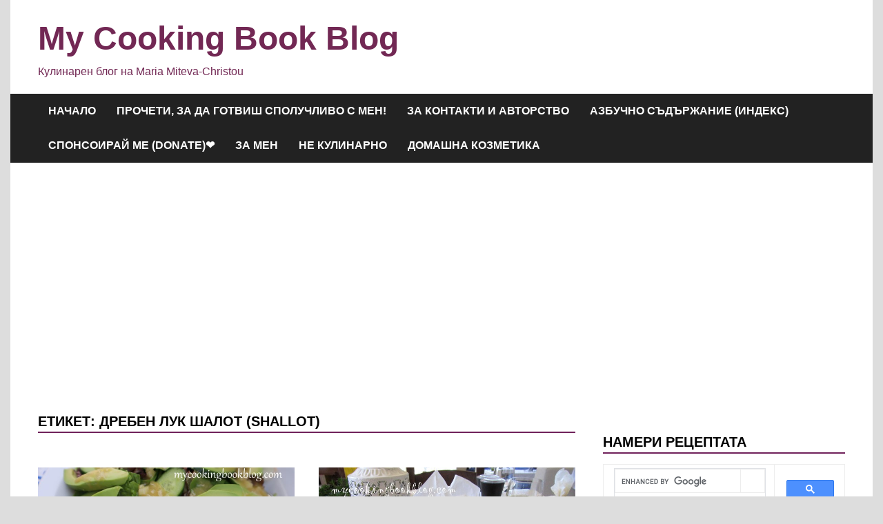

--- FILE ---
content_type: text/html; charset=UTF-8
request_url: https://www.mycookingbookblog.com/tag/%D0%B4%D1%80%D0%B5%D0%B1%D0%B5%D0%BD-%D0%BB%D1%83%D0%BA-%D1%88%D0%B0%D0%BB%D0%BE%D1%82-shallot/
body_size: 20343
content:
<!doctype html>
<html lang="bg-BG">
<head>
	<meta charset="UTF-8">
	<meta name="viewport" content="width=device-width, initial-scale=1">
	<link rel="profile" href="https://gmpg.org/xfn/11">

	<meta name='robots' content='index, follow, max-image-preview:large, max-snippet:-1, max-video-preview:-1' />

	<!-- This site is optimized with the Yoast SEO plugin v26.7 - https://yoast.com/wordpress/plugins/seo/ -->
	<title>дребен лук шалот (shallot) Архиви - My Cooking Book Blog</title>
	<link rel="canonical" href="https://www.mycookingbookblog.com/tag/дребен-лук-шалот-shallot/" />
	<meta property="og:locale" content="bg_BG" />
	<meta property="og:type" content="article" />
	<meta property="og:title" content="дребен лук шалот (shallot) Архиви - My Cooking Book Blog" />
	<meta property="og:url" content="https://www.mycookingbookblog.com/tag/дребен-лук-шалот-shallot/" />
	<meta property="og:site_name" content="My Cooking Book Blog" />
	<meta name="twitter:card" content="summary_large_image" />
	<script type="application/ld+json" class="yoast-schema-graph">{"@context":"https://schema.org","@graph":[{"@type":"CollectionPage","@id":"https://www.mycookingbookblog.com/tag/%d0%b4%d1%80%d0%b5%d0%b1%d0%b5%d0%bd-%d0%bb%d1%83%d0%ba-%d1%88%d0%b0%d0%bb%d0%be%d1%82-shallot/","url":"https://www.mycookingbookblog.com/tag/%d0%b4%d1%80%d0%b5%d0%b1%d0%b5%d0%bd-%d0%bb%d1%83%d0%ba-%d1%88%d0%b0%d0%bb%d0%be%d1%82-shallot/","name":"дребен лук шалот (shallot) Архиви - My Cooking Book Blog","isPartOf":{"@id":"https://www.mycookingbookblog.com/#website"},"primaryImageOfPage":{"@id":"https://www.mycookingbookblog.com/tag/%d0%b4%d1%80%d0%b5%d0%b1%d0%b5%d0%bd-%d0%bb%d1%83%d0%ba-%d1%88%d0%b0%d0%bb%d0%be%d1%82-shallot/#primaryimage"},"image":{"@id":"https://www.mycookingbookblog.com/tag/%d0%b4%d1%80%d0%b5%d0%b1%d0%b5%d0%bd-%d0%bb%d1%83%d0%ba-%d1%88%d0%b0%d0%bb%d0%be%d1%82-shallot/#primaryimage"},"thumbnailUrl":"https://www.mycookingbookblog.com/wp-content/uploads/2024/04/IMG_4839-scaled-e1712677600920.jpg","breadcrumb":{"@id":"https://www.mycookingbookblog.com/tag/%d0%b4%d1%80%d0%b5%d0%b1%d0%b5%d0%bd-%d0%bb%d1%83%d0%ba-%d1%88%d0%b0%d0%bb%d0%be%d1%82-shallot/#breadcrumb"},"inLanguage":"bg-BG"},{"@type":"ImageObject","inLanguage":"bg-BG","@id":"https://www.mycookingbookblog.com/tag/%d0%b4%d1%80%d0%b5%d0%b1%d0%b5%d0%bd-%d0%bb%d1%83%d0%ba-%d1%88%d0%b0%d0%bb%d0%be%d1%82-shallot/#primaryimage","url":"https://www.mycookingbookblog.com/wp-content/uploads/2024/04/IMG_4839-scaled-e1712677600920.jpg","contentUrl":"https://www.mycookingbookblog.com/wp-content/uploads/2024/04/IMG_4839-scaled-e1712677600920.jpg","width":800,"height":533,"caption":"Френска зелена салата"},{"@type":"BreadcrumbList","@id":"https://www.mycookingbookblog.com/tag/%d0%b4%d1%80%d0%b5%d0%b1%d0%b5%d0%bd-%d0%bb%d1%83%d0%ba-%d1%88%d0%b0%d0%bb%d0%be%d1%82-shallot/#breadcrumb","itemListElement":[{"@type":"ListItem","position":1,"name":"Начало","item":"https://www.mycookingbookblog.com/"},{"@type":"ListItem","position":2,"name":"дребен лук шалот (shallot)"}]},{"@type":"WebSite","@id":"https://www.mycookingbookblog.com/#website","url":"https://www.mycookingbookblog.com/","name":"My Cooking Book Blog","description":"Кулинарен блог на Maria Miteva-Christou","publisher":{"@id":"https://www.mycookingbookblog.com/#/schema/person/f4fc4c7316b770c31363073b7e367ddf"},"potentialAction":[{"@type":"SearchAction","target":{"@type":"EntryPoint","urlTemplate":"https://www.mycookingbookblog.com/?s={search_term_string}"},"query-input":{"@type":"PropertyValueSpecification","valueRequired":true,"valueName":"search_term_string"}}],"inLanguage":"bg-BG"},{"@type":["Person","Organization"],"@id":"https://www.mycookingbookblog.com/#/schema/person/f4fc4c7316b770c31363073b7e367ddf","name":"Maria Miteva-Christou","image":{"@type":"ImageObject","inLanguage":"bg-BG","@id":"https://www.mycookingbookblog.com/#/schema/person/image/","url":"https://secure.gravatar.com/avatar/aef2caef4f347295e3662469c46a03cc32d67e4eec63b62d6a0861a497487335?s=96&d=identicon&r=g","contentUrl":"https://secure.gravatar.com/avatar/aef2caef4f347295e3662469c46a03cc32d67e4eec63b62d6a0861a497487335?s=96&d=identicon&r=g","caption":"Maria Miteva-Christou"},"logo":{"@id":"https://www.mycookingbookblog.com/#/schema/person/image/"},"sameAs":["http://www.mycookingbookblog.com","https://www.facebook.com/mycookingbook?","https://www.youtube.com/channel/ucfungavumro0bfsvrm3agea"]}]}</script>
	<!-- / Yoast SEO plugin. -->


<link rel='dns-prefetch' href='//static.addtoany.com' />
<link rel='dns-prefetch' href='//www.googletagmanager.com' />
<link rel="alternate" type="application/rss+xml" title="My Cooking Book Blog &raquo; Поток" href="https://www.mycookingbookblog.com/feed/" />
<link rel="alternate" type="application/rss+xml" title="My Cooking Book Blog &raquo; поток за коментари" href="https://www.mycookingbookblog.com/comments/feed/" />
<link rel="alternate" type="application/rss+xml" title="My Cooking Book Blog &raquo; поток за етикета дребен лук шалот (shallot) " href="https://www.mycookingbookblog.com/tag/%d0%b4%d1%80%d0%b5%d0%b1%d0%b5%d0%bd-%d0%bb%d1%83%d0%ba-%d1%88%d0%b0%d0%bb%d0%be%d1%82-shallot/feed/" />
<style id='wp-img-auto-sizes-contain-inline-css'>
img:is([sizes=auto i],[sizes^="auto," i]){contain-intrinsic-size:3000px 1500px}
/*# sourceURL=wp-img-auto-sizes-contain-inline-css */
</style>
<style id='wp-emoji-styles-inline-css'>

	img.wp-smiley, img.emoji {
		display: inline !important;
		border: none !important;
		box-shadow: none !important;
		height: 1em !important;
		width: 1em !important;
		margin: 0 0.07em !important;
		vertical-align: -0.1em !important;
		background: none !important;
		padding: 0 !important;
	}
/*# sourceURL=wp-emoji-styles-inline-css */
</style>
<style id='wp-block-library-inline-css'>
:root{--wp-block-synced-color:#7a00df;--wp-block-synced-color--rgb:122,0,223;--wp-bound-block-color:var(--wp-block-synced-color);--wp-editor-canvas-background:#ddd;--wp-admin-theme-color:#007cba;--wp-admin-theme-color--rgb:0,124,186;--wp-admin-theme-color-darker-10:#006ba1;--wp-admin-theme-color-darker-10--rgb:0,107,160.5;--wp-admin-theme-color-darker-20:#005a87;--wp-admin-theme-color-darker-20--rgb:0,90,135;--wp-admin-border-width-focus:2px}@media (min-resolution:192dpi){:root{--wp-admin-border-width-focus:1.5px}}.wp-element-button{cursor:pointer}:root .has-very-light-gray-background-color{background-color:#eee}:root .has-very-dark-gray-background-color{background-color:#313131}:root .has-very-light-gray-color{color:#eee}:root .has-very-dark-gray-color{color:#313131}:root .has-vivid-green-cyan-to-vivid-cyan-blue-gradient-background{background:linear-gradient(135deg,#00d084,#0693e3)}:root .has-purple-crush-gradient-background{background:linear-gradient(135deg,#34e2e4,#4721fb 50%,#ab1dfe)}:root .has-hazy-dawn-gradient-background{background:linear-gradient(135deg,#faaca8,#dad0ec)}:root .has-subdued-olive-gradient-background{background:linear-gradient(135deg,#fafae1,#67a671)}:root .has-atomic-cream-gradient-background{background:linear-gradient(135deg,#fdd79a,#004a59)}:root .has-nightshade-gradient-background{background:linear-gradient(135deg,#330968,#31cdcf)}:root .has-midnight-gradient-background{background:linear-gradient(135deg,#020381,#2874fc)}:root{--wp--preset--font-size--normal:16px;--wp--preset--font-size--huge:42px}.has-regular-font-size{font-size:1em}.has-larger-font-size{font-size:2.625em}.has-normal-font-size{font-size:var(--wp--preset--font-size--normal)}.has-huge-font-size{font-size:var(--wp--preset--font-size--huge)}.has-text-align-center{text-align:center}.has-text-align-left{text-align:left}.has-text-align-right{text-align:right}.has-fit-text{white-space:nowrap!important}#end-resizable-editor-section{display:none}.aligncenter{clear:both}.items-justified-left{justify-content:flex-start}.items-justified-center{justify-content:center}.items-justified-right{justify-content:flex-end}.items-justified-space-between{justify-content:space-between}.screen-reader-text{border:0;clip-path:inset(50%);height:1px;margin:-1px;overflow:hidden;padding:0;position:absolute;width:1px;word-wrap:normal!important}.screen-reader-text:focus{background-color:#ddd;clip-path:none;color:#444;display:block;font-size:1em;height:auto;left:5px;line-height:normal;padding:15px 23px 14px;text-decoration:none;top:5px;width:auto;z-index:100000}html :where(.has-border-color){border-style:solid}html :where([style*=border-top-color]){border-top-style:solid}html :where([style*=border-right-color]){border-right-style:solid}html :where([style*=border-bottom-color]){border-bottom-style:solid}html :where([style*=border-left-color]){border-left-style:solid}html :where([style*=border-width]){border-style:solid}html :where([style*=border-top-width]){border-top-style:solid}html :where([style*=border-right-width]){border-right-style:solid}html :where([style*=border-bottom-width]){border-bottom-style:solid}html :where([style*=border-left-width]){border-left-style:solid}html :where(img[class*=wp-image-]){height:auto;max-width:100%}:where(figure){margin:0 0 1em}html :where(.is-position-sticky){--wp-admin--admin-bar--position-offset:var(--wp-admin--admin-bar--height,0px)}@media screen and (max-width:600px){html :where(.is-position-sticky){--wp-admin--admin-bar--position-offset:0px}}

/*# sourceURL=wp-block-library-inline-css */
</style><style id='global-styles-inline-css'>
:root{--wp--preset--aspect-ratio--square: 1;--wp--preset--aspect-ratio--4-3: 4/3;--wp--preset--aspect-ratio--3-4: 3/4;--wp--preset--aspect-ratio--3-2: 3/2;--wp--preset--aspect-ratio--2-3: 2/3;--wp--preset--aspect-ratio--16-9: 16/9;--wp--preset--aspect-ratio--9-16: 9/16;--wp--preset--color--black: #000000;--wp--preset--color--cyan-bluish-gray: #abb8c3;--wp--preset--color--white: #ffffff;--wp--preset--color--pale-pink: #f78da7;--wp--preset--color--vivid-red: #cf2e2e;--wp--preset--color--luminous-vivid-orange: #ff6900;--wp--preset--color--luminous-vivid-amber: #fcb900;--wp--preset--color--light-green-cyan: #7bdcb5;--wp--preset--color--vivid-green-cyan: #00d084;--wp--preset--color--pale-cyan-blue: #8ed1fc;--wp--preset--color--vivid-cyan-blue: #0693e3;--wp--preset--color--vivid-purple: #9b51e0;--wp--preset--gradient--vivid-cyan-blue-to-vivid-purple: linear-gradient(135deg,rgb(6,147,227) 0%,rgb(155,81,224) 100%);--wp--preset--gradient--light-green-cyan-to-vivid-green-cyan: linear-gradient(135deg,rgb(122,220,180) 0%,rgb(0,208,130) 100%);--wp--preset--gradient--luminous-vivid-amber-to-luminous-vivid-orange: linear-gradient(135deg,rgb(252,185,0) 0%,rgb(255,105,0) 100%);--wp--preset--gradient--luminous-vivid-orange-to-vivid-red: linear-gradient(135deg,rgb(255,105,0) 0%,rgb(207,46,46) 100%);--wp--preset--gradient--very-light-gray-to-cyan-bluish-gray: linear-gradient(135deg,rgb(238,238,238) 0%,rgb(169,184,195) 100%);--wp--preset--gradient--cool-to-warm-spectrum: linear-gradient(135deg,rgb(74,234,220) 0%,rgb(151,120,209) 20%,rgb(207,42,186) 40%,rgb(238,44,130) 60%,rgb(251,105,98) 80%,rgb(254,248,76) 100%);--wp--preset--gradient--blush-light-purple: linear-gradient(135deg,rgb(255,206,236) 0%,rgb(152,150,240) 100%);--wp--preset--gradient--blush-bordeaux: linear-gradient(135deg,rgb(254,205,165) 0%,rgb(254,45,45) 50%,rgb(107,0,62) 100%);--wp--preset--gradient--luminous-dusk: linear-gradient(135deg,rgb(255,203,112) 0%,rgb(199,81,192) 50%,rgb(65,88,208) 100%);--wp--preset--gradient--pale-ocean: linear-gradient(135deg,rgb(255,245,203) 0%,rgb(182,227,212) 50%,rgb(51,167,181) 100%);--wp--preset--gradient--electric-grass: linear-gradient(135deg,rgb(202,248,128) 0%,rgb(113,206,126) 100%);--wp--preset--gradient--midnight: linear-gradient(135deg,rgb(2,3,129) 0%,rgb(40,116,252) 100%);--wp--preset--font-size--small: 13px;--wp--preset--font-size--medium: 20px;--wp--preset--font-size--large: 36px;--wp--preset--font-size--x-large: 42px;--wp--preset--spacing--20: 0.44rem;--wp--preset--spacing--30: 0.67rem;--wp--preset--spacing--40: 1rem;--wp--preset--spacing--50: 1.5rem;--wp--preset--spacing--60: 2.25rem;--wp--preset--spacing--70: 3.38rem;--wp--preset--spacing--80: 5.06rem;--wp--preset--shadow--natural: 6px 6px 9px rgba(0, 0, 0, 0.2);--wp--preset--shadow--deep: 12px 12px 50px rgba(0, 0, 0, 0.4);--wp--preset--shadow--sharp: 6px 6px 0px rgba(0, 0, 0, 0.2);--wp--preset--shadow--outlined: 6px 6px 0px -3px rgb(255, 255, 255), 6px 6px rgb(0, 0, 0);--wp--preset--shadow--crisp: 6px 6px 0px rgb(0, 0, 0);}:where(.is-layout-flex){gap: 0.5em;}:where(.is-layout-grid){gap: 0.5em;}body .is-layout-flex{display: flex;}.is-layout-flex{flex-wrap: wrap;align-items: center;}.is-layout-flex > :is(*, div){margin: 0;}body .is-layout-grid{display: grid;}.is-layout-grid > :is(*, div){margin: 0;}:where(.wp-block-columns.is-layout-flex){gap: 2em;}:where(.wp-block-columns.is-layout-grid){gap: 2em;}:where(.wp-block-post-template.is-layout-flex){gap: 1.25em;}:where(.wp-block-post-template.is-layout-grid){gap: 1.25em;}.has-black-color{color: var(--wp--preset--color--black) !important;}.has-cyan-bluish-gray-color{color: var(--wp--preset--color--cyan-bluish-gray) !important;}.has-white-color{color: var(--wp--preset--color--white) !important;}.has-pale-pink-color{color: var(--wp--preset--color--pale-pink) !important;}.has-vivid-red-color{color: var(--wp--preset--color--vivid-red) !important;}.has-luminous-vivid-orange-color{color: var(--wp--preset--color--luminous-vivid-orange) !important;}.has-luminous-vivid-amber-color{color: var(--wp--preset--color--luminous-vivid-amber) !important;}.has-light-green-cyan-color{color: var(--wp--preset--color--light-green-cyan) !important;}.has-vivid-green-cyan-color{color: var(--wp--preset--color--vivid-green-cyan) !important;}.has-pale-cyan-blue-color{color: var(--wp--preset--color--pale-cyan-blue) !important;}.has-vivid-cyan-blue-color{color: var(--wp--preset--color--vivid-cyan-blue) !important;}.has-vivid-purple-color{color: var(--wp--preset--color--vivid-purple) !important;}.has-black-background-color{background-color: var(--wp--preset--color--black) !important;}.has-cyan-bluish-gray-background-color{background-color: var(--wp--preset--color--cyan-bluish-gray) !important;}.has-white-background-color{background-color: var(--wp--preset--color--white) !important;}.has-pale-pink-background-color{background-color: var(--wp--preset--color--pale-pink) !important;}.has-vivid-red-background-color{background-color: var(--wp--preset--color--vivid-red) !important;}.has-luminous-vivid-orange-background-color{background-color: var(--wp--preset--color--luminous-vivid-orange) !important;}.has-luminous-vivid-amber-background-color{background-color: var(--wp--preset--color--luminous-vivid-amber) !important;}.has-light-green-cyan-background-color{background-color: var(--wp--preset--color--light-green-cyan) !important;}.has-vivid-green-cyan-background-color{background-color: var(--wp--preset--color--vivid-green-cyan) !important;}.has-pale-cyan-blue-background-color{background-color: var(--wp--preset--color--pale-cyan-blue) !important;}.has-vivid-cyan-blue-background-color{background-color: var(--wp--preset--color--vivid-cyan-blue) !important;}.has-vivid-purple-background-color{background-color: var(--wp--preset--color--vivid-purple) !important;}.has-black-border-color{border-color: var(--wp--preset--color--black) !important;}.has-cyan-bluish-gray-border-color{border-color: var(--wp--preset--color--cyan-bluish-gray) !important;}.has-white-border-color{border-color: var(--wp--preset--color--white) !important;}.has-pale-pink-border-color{border-color: var(--wp--preset--color--pale-pink) !important;}.has-vivid-red-border-color{border-color: var(--wp--preset--color--vivid-red) !important;}.has-luminous-vivid-orange-border-color{border-color: var(--wp--preset--color--luminous-vivid-orange) !important;}.has-luminous-vivid-amber-border-color{border-color: var(--wp--preset--color--luminous-vivid-amber) !important;}.has-light-green-cyan-border-color{border-color: var(--wp--preset--color--light-green-cyan) !important;}.has-vivid-green-cyan-border-color{border-color: var(--wp--preset--color--vivid-green-cyan) !important;}.has-pale-cyan-blue-border-color{border-color: var(--wp--preset--color--pale-cyan-blue) !important;}.has-vivid-cyan-blue-border-color{border-color: var(--wp--preset--color--vivid-cyan-blue) !important;}.has-vivid-purple-border-color{border-color: var(--wp--preset--color--vivid-purple) !important;}.has-vivid-cyan-blue-to-vivid-purple-gradient-background{background: var(--wp--preset--gradient--vivid-cyan-blue-to-vivid-purple) !important;}.has-light-green-cyan-to-vivid-green-cyan-gradient-background{background: var(--wp--preset--gradient--light-green-cyan-to-vivid-green-cyan) !important;}.has-luminous-vivid-amber-to-luminous-vivid-orange-gradient-background{background: var(--wp--preset--gradient--luminous-vivid-amber-to-luminous-vivid-orange) !important;}.has-luminous-vivid-orange-to-vivid-red-gradient-background{background: var(--wp--preset--gradient--luminous-vivid-orange-to-vivid-red) !important;}.has-very-light-gray-to-cyan-bluish-gray-gradient-background{background: var(--wp--preset--gradient--very-light-gray-to-cyan-bluish-gray) !important;}.has-cool-to-warm-spectrum-gradient-background{background: var(--wp--preset--gradient--cool-to-warm-spectrum) !important;}.has-blush-light-purple-gradient-background{background: var(--wp--preset--gradient--blush-light-purple) !important;}.has-blush-bordeaux-gradient-background{background: var(--wp--preset--gradient--blush-bordeaux) !important;}.has-luminous-dusk-gradient-background{background: var(--wp--preset--gradient--luminous-dusk) !important;}.has-pale-ocean-gradient-background{background: var(--wp--preset--gradient--pale-ocean) !important;}.has-electric-grass-gradient-background{background: var(--wp--preset--gradient--electric-grass) !important;}.has-midnight-gradient-background{background: var(--wp--preset--gradient--midnight) !important;}.has-small-font-size{font-size: var(--wp--preset--font-size--small) !important;}.has-medium-font-size{font-size: var(--wp--preset--font-size--medium) !important;}.has-large-font-size{font-size: var(--wp--preset--font-size--large) !important;}.has-x-large-font-size{font-size: var(--wp--preset--font-size--x-large) !important;}
/*# sourceURL=global-styles-inline-css */
</style>

<style id='classic-theme-styles-inline-css'>
/*! This file is auto-generated */
.wp-block-button__link{color:#fff;background-color:#32373c;border-radius:9999px;box-shadow:none;text-decoration:none;padding:calc(.667em + 2px) calc(1.333em + 2px);font-size:1.125em}.wp-block-file__button{background:#32373c;color:#fff;text-decoration:none}
/*# sourceURL=/wp-includes/css/classic-themes.min.css */
</style>
<link rel='stylesheet' id='stcr-style-css' href='https://www.mycookingbookblog.com/wp-content/plugins/subscribe-to-comments-reloaded/includes/css/stcr-style.css?ver=6.9' media='all' />
<link rel='stylesheet' id='apace-style-css' href='https://www.mycookingbookblog.com/wp-content/themes/apace/style.css?ver=1.0.4' media='all' />
<link rel='stylesheet' id='rating_style-css' href='https://www.mycookingbookblog.com/wp-content/plugins/all-in-one-schemaorg-rich-snippets/css/jquery.rating.css?ver=1.0' media='all' />
<link rel='stylesheet' id='bsf_style-css' href='https://www.mycookingbookblog.com/wp-content/plugins/all-in-one-schemaorg-rich-snippets/css/style.css?ver=1.0' media='all' />
<link rel='stylesheet' id='authorsure-css' href='https://www.mycookingbookblog.com/wp-content/plugins/authorsure/styles/public.css?ver=2.3' media='all' />
<link rel='stylesheet' id='addtoany-css' href='https://www.mycookingbookblog.com/wp-content/plugins/add-to-any/addtoany.min.css?ver=1.16' media='all' />
<script id="addtoany-core-js-before">
window.a2a_config=window.a2a_config||{};a2a_config.callbacks=[];a2a_config.overlays=[];a2a_config.templates={};a2a_localize = {
	Share: "Share",
	Save: "Save",
	Subscribe: "Subscribe",
	Email: "Email",
	Bookmark: "Bookmark",
	ShowAll: "Show all",
	ShowLess: "Show less",
	FindServices: "Find service(s)",
	FindAnyServiceToAddTo: "Instantly find any service to add to",
	PoweredBy: "Powered by",
	ShareViaEmail: "Share via email",
	SubscribeViaEmail: "Subscribe via email",
	BookmarkInYourBrowser: "Bookmark in your browser",
	BookmarkInstructions: "Press Ctrl+D or \u2318+D to bookmark this page",
	AddToYourFavorites: "Add to your favorites",
	SendFromWebOrProgram: "Send from any email address or email program",
	EmailProgram: "Email program",
	More: "More&#8230;",
	ThanksForSharing: "Thanks for sharing!",
	ThanksForFollowing: "Thanks for following!"
};


//# sourceURL=addtoany-core-js-before
</script>
<script defer src="https://static.addtoany.com/menu/page.js" id="addtoany-core-js"></script>
<script src="https://www.mycookingbookblog.com/wp-includes/js/jquery/jquery.min.js?ver=3.7.1" id="jquery-core-js"></script>
<script src="https://www.mycookingbookblog.com/wp-includes/js/jquery/jquery-migrate.min.js?ver=3.4.1" id="jquery-migrate-js"></script>
<script defer src="https://www.mycookingbookblog.com/wp-content/plugins/add-to-any/addtoany.min.js?ver=1.1" id="addtoany-jquery-js"></script>
<script src="https://www.mycookingbookblog.com/wp-content/plugins/all-in-one-schemaorg-rich-snippets/js/jquery.rating.min.js" id="jquery_rating-js"></script>

<!-- Google tag (gtag.js) snippet added by Site Kit -->
<!-- Google Analytics snippet added by Site Kit -->
<script src="https://www.googletagmanager.com/gtag/js?id=G-FH52SKYG90" id="google_gtagjs-js" async></script>
<script id="google_gtagjs-js-after">
window.dataLayer = window.dataLayer || [];function gtag(){dataLayer.push(arguments);}
gtag("set","linker",{"domains":["www.mycookingbookblog.com"]});
gtag("js", new Date());
gtag("set", "developer_id.dZTNiMT", true);
gtag("config", "G-FH52SKYG90");
//# sourceURL=google_gtagjs-js-after
</script>
<link rel="https://api.w.org/" href="https://www.mycookingbookblog.com/wp-json/" /><link rel="alternate" title="JSON" type="application/json" href="https://www.mycookingbookblog.com/wp-json/wp/v2/tags/1074" /><link rel="EditURI" type="application/rsd+xml" title="RSD" href="https://www.mycookingbookblog.com/xmlrpc.php?rsd" />
<meta name="generator" content="WordPress 6.9" />
<script type="text/javascript">var ajaxurl = "https://www.mycookingbookblog.com/wp-admin/admin-ajax.php";</script><meta name="generator" content="Site Kit by Google 1.170.0" />
	<style type="text/css" id="custom-theme-colors">
		.site-footer a:hover,
            .site-title a,
            .site-title a:visited,
            .apa-article .entry-meta a:hover, 
            .apa-single-article .entry-meta a:hover,
            .comment-author a:hover,
            .comment-metadata a:hover,
            .comment-metadata a:focus,
            .pingback .comment-edit-link:hover,
            .pingback .comment-edit-link:focus,
            .comment-notes a:hover,
            .comment-awaiting-moderation a:hover,
            .logged-in-as a:hover,
            .form-allowed-tags a:hover,
            .required,
            .comment-reply-title small a:visited, .comment-reply-title small a:hover,
            .apace-readmore-link:hover,
            .apa-article .entry-title a:hover,
            .apa-article .byline .author a:hover,
            .apa-single-article .byline .author a:hover,
            .post-navigation .nav-links a:hover,
            #secondary.widget-area ul li:not(.wp-block-social-link) a:hover,
            .apa-footer-widget-container ul li:not(.wp-block-social-link) a:hover,
            .wp-block-latest-comments__comment-meta a:hover {
                color: #70225b;
            }

            .wp-block-search .wp-block-search__button,
            .apace-pagination a.page-numbers:hover,
            .apace-pagination .page-numbers.current,
            .main-navigation.toggled li a:hover,
            .main-navigation .current_page_item > a,
            .main-navigation .current-menu-item > a,
            .main-navigation .current_page_ancestor > a,
            .main-navigation .current-menu-ancestor > a,
            .main-navigation li:hover > a,
            .main-navigation li.focus > a,
            .apa-tag-list-icon,
            .apa-tag-list a,
            .apa-category-list a,
            .page-links a.post-page-numbers:hover,
            .post-page-numbers.current,
            .comment-reply-link:hover,
            .comment-reply-link:focus,
            button,
            input[type="button"],
            input[type="reset"],
            input[type="submit"] {
                background-color: #70225b;
            }

            .wp-block-quote,
            .blockquote,
            .archive .page-title,
            .widget-title,
            .a.post-page-numbers,
            .page-links a.post-page-numbers:hover,
            .apace-pagination .page-numbers.current,
            .apace-pagination a.page-numbers:hover,
            .page-links .post-page-numbers.current {
                border-color: #70225b;
            }	</style>
			<style type="text/css">
					.site-title a,
			.site-title a:visited,
			.site-description {
				color: #722854;
			}
				</style>
		<link rel="icon" href="https://www.mycookingbookblog.com/wp-content/uploads/2016/01/cropped-images-3-32x32.jpg" sizes="32x32" />
<link rel="icon" href="https://www.mycookingbookblog.com/wp-content/uploads/2016/01/cropped-images-3-192x192.jpg" sizes="192x192" />
<link rel="apple-touch-icon" href="https://www.mycookingbookblog.com/wp-content/uploads/2016/01/cropped-images-3-180x180.jpg" />
<meta name="msapplication-TileImage" content="https://www.mycookingbookblog.com/wp-content/uploads/2016/01/cropped-images-3-270x270.jpg" />
</head>

<body class="archive tag tag----shallot tag-1074 wp-embed-responsive wp-theme-apace hfeed apace-boxed-layout">
<div id="page" class="site">
	<a class="skip-link screen-reader-text" href="#primary">Skip to content</a>

	<header id="masthead" class="site-header">
    
    <div class="apa-header-main-container apa-container">	
        <div class="site-branding apa-site-branding">
    
    <div class="apa-logo-container">
            </div>

    <div class="apa-site-title-container">
                    <p class="site-title"><a href="https://www.mycookingbookblog.com/" rel="home">My Cooking Book Blog</a></p>
                        <p class="site-description">Кулинарен блог на Maria Miteva-Christou</p>
            </div><!-- .apa-site-title-container -->

</div><!-- .site-branding -->            </div><!-- .apa-header-main-container -->

    
    <nav id="site-navigation" class="main-navigation">
    <div class="apa-container">

        <button class="menu-toggle" aria-controls="primary-menu" aria-expanded="false" aria-label="Menu">
            <span class="apa-menu-bars"><svg xmlns="http://www.w3.org/2000/svg" width="24" height="24" viewBox="0 0 24 24" fill="none" stroke="currentColor" stroke-width="2" stroke-linecap="round" stroke-linejoin="round" class="apa-svg-icon apace-menu"><line x1="3" y1="12" x2="21" y2="12"></line><line x1="3" y1="6" x2="21" y2="6"></line><line x1="3" y1="18" x2="21" y2="18"></line></svg></span>
            <span class="apa-menu-close"><svg xmlns="http://www.w3.org/2000/svg" width="24" height="24" viewBox="0 0 24 24" fill="none" stroke="currentColor" stroke-width="2" stroke-linecap="round" stroke-linejoin="round" class="apa-svg-icon apace-x"><line x1="18" y1="6" x2="6" y2="18"></line><line x1="6" y1="6" x2="18" y2="18"></line></svg></span>
        </button>

        <div class="menu-%d0%bc%d0%b5%d0%bd%d1%8e-1-container"><ul id="primary-menu" class="menu"><li id="menu-item-17922" class="menu-item menu-item-type-custom menu-item-object-custom menu-item-home menu-item-17922"><a href="https://www.mycookingbookblog.com/">Начало</a></li>
<li id="menu-item-17923" class="menu-item menu-item-type-post_type menu-item-object-page menu-item-17923"><a href="https://www.mycookingbookblog.com/procheti-za-da-gotvish-spoluchlivo-s-men/">Прочети, за да готвиш сполучливо с мен!</a></li>
<li id="menu-item-17926" class="menu-item menu-item-type-post_type menu-item-object-page menu-item-17926"><a href="https://www.mycookingbookblog.com/za-kontakti-i-avtorstvo/">За контакти и авторство</a></li>
<li id="menu-item-17928" class="menu-item menu-item-type-post_type menu-item-object-page menu-item-17928"><a href="https://www.mycookingbookblog.com/azbuchno-sadarjanie-index/">Азбучно съдържание (индекс)</a></li>
<li id="menu-item-28728" class="menu-item menu-item-type-post_type menu-item-object-page menu-item-28728"><a href="https://www.mycookingbookblog.com/sponsorirai-me-donate%e2%9d%a4/">Спонсоирай ме (Donate)❤</a></li>
<li id="menu-item-17973" class="menu-item menu-item-type-taxonomy menu-item-object-category menu-item-17973"><a href="https://www.mycookingbookblog.com/category/za-men/">За мен</a></li>
<li id="menu-item-17932" class="menu-item menu-item-type-taxonomy menu-item-object-category menu-item-17932"><a href="https://www.mycookingbookblog.com/category/%d0%b0%d0%bf%d0%bb%d0%b8%d0%ba%d0%b0%d1%86%d0%b8%d1%8f-%d0%b4%d0%b5%d0%ba%d0%be%d1%80%d0%b0%d1%86%d0%b8%d1%8f-%d0%b8-%d0%b4%d1%80/">Не кулинарно</a></li>
<li id="menu-item-33359" class="menu-item menu-item-type-taxonomy menu-item-object-category menu-item-33359"><a href="https://www.mycookingbookblog.com/category/domashna-kozmetika/">Домашна козметика</a></li>
</ul></div>    </div><!-- .apa-container -->
</nav><!-- #site-navigation -->
</header><!-- #masthead -->
	<div id="content" class="site-content apa-container"><div id="primary" class="content-area">

	<main id="main" class="site-main">

		
			<header class="page-header">
				<h1 class="page-title">Етикет: <span>дребен лук шалот (shallot)</span></h1>			</header><!-- .page-header -->

			<div class="apa-posts-wrapper">

				<p id="authorsure-last-updated" class="updated left" itemscope="itemscope" itemtype="http://schema.org/WebPage" itemid="https://www.mycookingbookblog.com/frenska-zelena-salata/">Last updated by <span style="float:none" class="author vcard"><span class="fn"><a rel="author" href="https://www.mycookingbookblog.com/author/maria/" class="authorsure-author-link">Maria Miteva-Christou</a></span></span>.</p>
<article id="post-30381" class="apa-article post-30381 post type-post status-publish format-standard has-post-thumbnail hentry category-comfort-food category--index category-260 category-162 category-50 category-46 category-21 category-10 category-11 category-1296 category-1304 tag-452 tag-418 tag----shallot tag-431 tag-102 tag-387 tag----lollo-biondo tag----lollo-rosso tag-166 tag-639 tag-201">
	
				
						
				<div class="apa-archive-thumb">
					<a class="post-thumbnail" href="https://www.mycookingbookblog.com/frenska-zelena-salata/" aria-hidden="true" tabindex="-1">
						<img width="744" height="420" src="https://www.mycookingbookblog.com/wp-content/uploads/2024/04/IMG_4839-744x420.jpg" class="attachment-apace-grid size-apace-grid wp-post-image" alt="Френска зелена салата" decoding="async" fetchpriority="high" />					</a>
				</div><!-- .apa-archive-thumb -->

			
	<div class="apa-article-box">

		<header class="entry-header">
			<h2 class="entry-title"><a href="https://www.mycookingbookblog.com/frenska-zelena-salata/" rel="bookmark">Френска зелена салата</a></h2>				<div class="entry-meta">
					<span class="byline"><span class="author vcard"><a class="url fn n" href="https://www.mycookingbookblog.com/author/maria/">Maria Miteva-Christou</a></span></span><span class="apace-separator"><svg xmlns="http://www.w3.org/2000/svg" width="24" height="24" viewBox="0 0 24 24" fill="none" stroke="currentColor" stroke-width="2" stroke-linecap="round" stroke-linejoin="round" class="apa-svg-icon apace-dash"><line x1="10.5" y1="10.5" x2="15.5" y2="10.5"></line></svg></span><span class="posted-on"><a href="https://www.mycookingbookblog.com/frenska-zelena-salata/" rel="bookmark"><time class="entry-date published" datetime="2024-04-17T08:10:45+03:00">17.04.2024</time><time class="updated" datetime="2024-04-17T08:16:33+03:00">17.04.2024</time></a></span><span class="apace-separator"><svg xmlns="http://www.w3.org/2000/svg" width="24" height="24" viewBox="0 0 24 24" fill="none" stroke="currentColor" stroke-width="2" stroke-linecap="round" stroke-linejoin="round" class="apa-svg-icon apace-dash"><line x1="10.5" y1="10.5" x2="15.5" y2="10.5"></line></svg></span><span class="comments-link"><span class="apa-comment-icon"><svg xmlns="http://www.w3.org/2000/svg" width="24" height="24" viewBox="0 0 24 24" fill="none" stroke="currentColor" stroke-width="2" stroke-linecap="round" stroke-linejoin="round" class="apa-svg-icon apace-message-square"><path d="M21 15a2 2 0 0 1-2 2H7l-4 4V5a2 2 0 0 1 2-2h14a2 2 0 0 1 2 2z"></path></svg></span><a href="https://www.mycookingbookblog.com/frenska-zelena-salata/#respond">0</a></span>				</div><!-- .entry-meta -->
					</header><!-- .entry-header -->

		<div class="entry-content">
			<p>Френската зелена салата &#8211;  бърза и лесна за приготвяне, много вкусна за похапване!  Може да се сервира не само като основно безмесно ястие или предястие, но и като гарнитура към&hellip; </p>
<div class="addtoany_share_save_container addtoany_content addtoany_content_bottom"><div class="a2a_kit a2a_kit_size_30 addtoany_list" data-a2a-url="https://www.mycookingbookblog.com/frenska-zelena-salata/" data-a2a-title="Френска зелена салата"><a class="a2a_button_printfriendly" href="https://www.addtoany.com/add_to/printfriendly?linkurl=https%3A%2F%2Fwww.mycookingbookblog.com%2Ffrenska-zelena-salata%2F&amp;linkname=%D0%A4%D1%80%D0%B5%D0%BD%D1%81%D0%BA%D0%B0%20%D0%B7%D0%B5%D0%BB%D0%B5%D0%BD%D0%B0%20%D1%81%D0%B0%D0%BB%D0%B0%D1%82%D0%B0" title="PrintFriendly" rel="nofollow noopener" target="_blank"></a><a class="a2a_button_email" href="https://www.addtoany.com/add_to/email?linkurl=https%3A%2F%2Fwww.mycookingbookblog.com%2Ffrenska-zelena-salata%2F&amp;linkname=%D0%A4%D1%80%D0%B5%D0%BD%D1%81%D0%BA%D0%B0%20%D0%B7%D0%B5%D0%BB%D0%B5%D0%BD%D0%B0%20%D1%81%D0%B0%D0%BB%D0%B0%D1%82%D0%B0" title="Email" rel="nofollow noopener" target="_blank"></a><a class="a2a_button_facebook" href="https://www.addtoany.com/add_to/facebook?linkurl=https%3A%2F%2Fwww.mycookingbookblog.com%2Ffrenska-zelena-salata%2F&amp;linkname=%D0%A4%D1%80%D0%B5%D0%BD%D1%81%D0%BA%D0%B0%20%D0%B7%D0%B5%D0%BB%D0%B5%D0%BD%D0%B0%20%D1%81%D0%B0%D0%BB%D0%B0%D1%82%D0%B0" title="Facebook" rel="nofollow noopener" target="_blank"></a><a class="a2a_button_copy_link" href="https://www.addtoany.com/add_to/copy_link?linkurl=https%3A%2F%2Fwww.mycookingbookblog.com%2Ffrenska-zelena-salata%2F&amp;linkname=%D0%A4%D1%80%D0%B5%D0%BD%D1%81%D0%BA%D0%B0%20%D0%B7%D0%B5%D0%BB%D0%B5%D0%BD%D0%B0%20%D1%81%D0%B0%D0%BB%D0%B0%D1%82%D0%B0" title="Copy Link" rel="nofollow noopener" target="_blank"></a><a class="a2a_button_pinterest" href="https://www.addtoany.com/add_to/pinterest?linkurl=https%3A%2F%2Fwww.mycookingbookblog.com%2Ffrenska-zelena-salata%2F&amp;linkname=%D0%A4%D1%80%D0%B5%D0%BD%D1%81%D0%BA%D0%B0%20%D0%B7%D0%B5%D0%BB%D0%B5%D0%BD%D0%B0%20%D1%81%D0%B0%D0%BB%D0%B0%D1%82%D0%B0" title="Pinterest" rel="nofollow noopener" target="_blank"></a><a class="a2a_button_twitter" href="https://www.addtoany.com/add_to/twitter?linkurl=https%3A%2F%2Fwww.mycookingbookblog.com%2Ffrenska-zelena-salata%2F&amp;linkname=%D0%A4%D1%80%D0%B5%D0%BD%D1%81%D0%BA%D0%B0%20%D0%B7%D0%B5%D0%BB%D0%B5%D0%BD%D0%B0%20%D1%81%D0%B0%D0%BB%D0%B0%D1%82%D0%B0" title="Twitter" rel="nofollow noopener" target="_blank"></a></div></div>		</div><!-- .entry-content -->

	</div><!-- .apa-article-box -->

</article><!-- #post-30381 -->

<article id="post-25329" class="apa-article post-25329 post type-post status-publish format-standard has-post-thumbnail hentry category-comfort-food category--index category-1309 category-21 category-1312 category-1310 category-1311 tag-149 tag-200 tag-148 tag----shallot tag-243 tag-120 tag---lemon-thyme tag-102 tag-140 tag-831 tag-244 tag-1038 tag-166 tag-1608 tag-1598 tag-449 tag-201 tag-146">
	
				
						
				<div class="apa-archive-thumb">
					<a class="post-thumbnail" href="https://www.mycookingbookblog.com/tri-vida-meso-v-knijna-kesia/" aria-hidden="true" tabindex="-1">
						<img width="560" height="420" src="https://www.mycookingbookblog.com/wp-content/uploads/2020/03/IMG_6241.jpg" class="attachment-apace-grid size-apace-grid wp-post-image" alt="Три вида месо в книжна кесия" decoding="async" srcset="https://www.mycookingbookblog.com/wp-content/uploads/2020/03/IMG_6241.jpg 640w, https://www.mycookingbookblog.com/wp-content/uploads/2020/03/IMG_6241-300x225.jpg 300w, https://www.mycookingbookblog.com/wp-content/uploads/2020/03/IMG_6241-307x230.jpg 307w" sizes="(max-width: 560px) 100vw, 560px" />					</a>
				</div><!-- .apa-archive-thumb -->

			
	<div class="apa-article-box">

		<header class="entry-header">
			<h2 class="entry-title"><a href="https://www.mycookingbookblog.com/tri-vida-meso-v-knijna-kesia/" rel="bookmark">Три вида месо в книжна кесия</a></h2>				<div class="entry-meta">
					<span class="byline"><span class="author vcard"><a class="url fn n" href="https://www.mycookingbookblog.com/author/maria/">Maria Miteva-Christou</a></span></span><span class="apace-separator"><svg xmlns="http://www.w3.org/2000/svg" width="24" height="24" viewBox="0 0 24 24" fill="none" stroke="currentColor" stroke-width="2" stroke-linecap="round" stroke-linejoin="round" class="apa-svg-icon apace-dash"><line x1="10.5" y1="10.5" x2="15.5" y2="10.5"></line></svg></span><span class="posted-on"><a href="https://www.mycookingbookblog.com/tri-vida-meso-v-knijna-kesia/" rel="bookmark"><time class="entry-date published" datetime="2020-04-14T06:01:43+03:00">14.04.2020</time><time class="updated" datetime="2020-03-12T19:08:32+02:00">12.03.2020</time></a></span><span class="apace-separator"><svg xmlns="http://www.w3.org/2000/svg" width="24" height="24" viewBox="0 0 24 24" fill="none" stroke="currentColor" stroke-width="2" stroke-linecap="round" stroke-linejoin="round" class="apa-svg-icon apace-dash"><line x1="10.5" y1="10.5" x2="15.5" y2="10.5"></line></svg></span><span class="comments-link"><span class="apa-comment-icon"><svg xmlns="http://www.w3.org/2000/svg" width="24" height="24" viewBox="0 0 24 24" fill="none" stroke="currentColor" stroke-width="2" stroke-linecap="round" stroke-linejoin="round" class="apa-svg-icon apace-message-square"><path d="M21 15a2 2 0 0 1-2 2H7l-4 4V5a2 2 0 0 1 2-2h14a2 2 0 0 1 2 2z"></path></svg></span><a href="https://www.mycookingbookblog.com/tri-vida-meso-v-knijna-kesia/#respond">0</a></span>				</div><!-- .entry-meta -->
					</header><!-- .entry-header -->

		<div class="entry-content">
			<p>Предлагам за предстоящите празници да приготвите този вкусен кебаб в книжна кесия с три вида месо -пилешко, свинско и телешко. Ще са ви нужни не повече от 2 часа, за&hellip; </p>
<div class="addtoany_share_save_container addtoany_content addtoany_content_bottom"><div class="a2a_kit a2a_kit_size_30 addtoany_list" data-a2a-url="https://www.mycookingbookblog.com/tri-vida-meso-v-knijna-kesia/" data-a2a-title="Три вида месо в книжна кесия"><a class="a2a_button_printfriendly" href="https://www.addtoany.com/add_to/printfriendly?linkurl=https%3A%2F%2Fwww.mycookingbookblog.com%2Ftri-vida-meso-v-knijna-kesia%2F&amp;linkname=%D0%A2%D1%80%D0%B8%20%D0%B2%D0%B8%D0%B4%D0%B0%20%D0%BC%D0%B5%D1%81%D0%BE%20%D0%B2%20%D0%BA%D0%BD%D0%B8%D0%B6%D0%BD%D0%B0%20%D0%BA%D0%B5%D1%81%D0%B8%D1%8F" title="PrintFriendly" rel="nofollow noopener" target="_blank"></a><a class="a2a_button_email" href="https://www.addtoany.com/add_to/email?linkurl=https%3A%2F%2Fwww.mycookingbookblog.com%2Ftri-vida-meso-v-knijna-kesia%2F&amp;linkname=%D0%A2%D1%80%D0%B8%20%D0%B2%D0%B8%D0%B4%D0%B0%20%D0%BC%D0%B5%D1%81%D0%BE%20%D0%B2%20%D0%BA%D0%BD%D0%B8%D0%B6%D0%BD%D0%B0%20%D0%BA%D0%B5%D1%81%D0%B8%D1%8F" title="Email" rel="nofollow noopener" target="_blank"></a><a class="a2a_button_facebook" href="https://www.addtoany.com/add_to/facebook?linkurl=https%3A%2F%2Fwww.mycookingbookblog.com%2Ftri-vida-meso-v-knijna-kesia%2F&amp;linkname=%D0%A2%D1%80%D0%B8%20%D0%B2%D0%B8%D0%B4%D0%B0%20%D0%BC%D0%B5%D1%81%D0%BE%20%D0%B2%20%D0%BA%D0%BD%D0%B8%D0%B6%D0%BD%D0%B0%20%D0%BA%D0%B5%D1%81%D0%B8%D1%8F" title="Facebook" rel="nofollow noopener" target="_blank"></a><a class="a2a_button_copy_link" href="https://www.addtoany.com/add_to/copy_link?linkurl=https%3A%2F%2Fwww.mycookingbookblog.com%2Ftri-vida-meso-v-knijna-kesia%2F&amp;linkname=%D0%A2%D1%80%D0%B8%20%D0%B2%D0%B8%D0%B4%D0%B0%20%D0%BC%D0%B5%D1%81%D0%BE%20%D0%B2%20%D0%BA%D0%BD%D0%B8%D0%B6%D0%BD%D0%B0%20%D0%BA%D0%B5%D1%81%D0%B8%D1%8F" title="Copy Link" rel="nofollow noopener" target="_blank"></a><a class="a2a_button_pinterest" href="https://www.addtoany.com/add_to/pinterest?linkurl=https%3A%2F%2Fwww.mycookingbookblog.com%2Ftri-vida-meso-v-knijna-kesia%2F&amp;linkname=%D0%A2%D1%80%D0%B8%20%D0%B2%D0%B8%D0%B4%D0%B0%20%D0%BC%D0%B5%D1%81%D0%BE%20%D0%B2%20%D0%BA%D0%BD%D0%B8%D0%B6%D0%BD%D0%B0%20%D0%BA%D0%B5%D1%81%D0%B8%D1%8F" title="Pinterest" rel="nofollow noopener" target="_blank"></a><a class="a2a_button_twitter" href="https://www.addtoany.com/add_to/twitter?linkurl=https%3A%2F%2Fwww.mycookingbookblog.com%2Ftri-vida-meso-v-knijna-kesia%2F&amp;linkname=%D0%A2%D1%80%D0%B8%20%D0%B2%D0%B8%D0%B4%D0%B0%20%D0%BC%D0%B5%D1%81%D0%BE%20%D0%B2%20%D0%BA%D0%BD%D0%B8%D0%B6%D0%BD%D0%B0%20%D0%BA%D0%B5%D1%81%D0%B8%D1%8F" title="Twitter" rel="nofollow noopener" target="_blank"></a></div></div>		</div><!-- .entry-content -->

	</div><!-- .apa-article-box -->

</article><!-- #post-25329 -->

<article id="post-20169" class="apa-article post-20169 post type-post status-publish format-standard has-post-thumbnail hentry category-comfort-food category--index category-1309 category-21 category-1312 tag-755 tag-92 tag-134 tag-171 tag-822 tag-501 tag----shallot tag-120 tag-105 tag-102 tag-140 tag-1387 tag-369 tag---thyme tag-166 tag-1264 tag-736 tag-201 tag-146">
	
				
						
				<div class="apa-archive-thumb">
					<a class="post-thumbnail" href="https://www.mycookingbookblog.com/petel-vav-vino-coq-au-vin/" aria-hidden="true" tabindex="-1">
						<img width="560" height="420" src="https://www.mycookingbookblog.com/wp-content/uploads/2015/12/IMG_8717.jpg" class="attachment-apace-grid size-apace-grid wp-post-image" alt="Петел във вино (Coq Au Vin)" decoding="async" srcset="https://www.mycookingbookblog.com/wp-content/uploads/2015/12/IMG_8717.jpg 640w, https://www.mycookingbookblog.com/wp-content/uploads/2015/12/IMG_8717-300x225.jpg 300w, https://www.mycookingbookblog.com/wp-content/uploads/2015/12/IMG_8717-307x230.jpg 307w" sizes="(max-width: 560px) 100vw, 560px" />					</a>
				</div><!-- .apa-archive-thumb -->

			
	<div class="apa-article-box">

		<header class="entry-header">
			<h2 class="entry-title"><a href="https://www.mycookingbookblog.com/petel-vav-vino-coq-au-vin/" rel="bookmark">Петел във вино (Coq Au Vin)</a></h2>				<div class="entry-meta">
					<span class="byline"><span class="author vcard"><a class="url fn n" href="https://www.mycookingbookblog.com/author/maria/">Maria Miteva-Christou</a></span></span><span class="apace-separator"><svg xmlns="http://www.w3.org/2000/svg" width="24" height="24" viewBox="0 0 24 24" fill="none" stroke="currentColor" stroke-width="2" stroke-linecap="round" stroke-linejoin="round" class="apa-svg-icon apace-dash"><line x1="10.5" y1="10.5" x2="15.5" y2="10.5"></line></svg></span><span class="posted-on"><a href="https://www.mycookingbookblog.com/petel-vav-vino-coq-au-vin/" rel="bookmark"><time class="entry-date published" datetime="2015-12-13T00:59:44+02:00">13.12.2015</time><time class="updated" datetime="2015-12-13T08:59:33+02:00">13.12.2015</time></a></span><span class="apace-separator"><svg xmlns="http://www.w3.org/2000/svg" width="24" height="24" viewBox="0 0 24 24" fill="none" stroke="currentColor" stroke-width="2" stroke-linecap="round" stroke-linejoin="round" class="apa-svg-icon apace-dash"><line x1="10.5" y1="10.5" x2="15.5" y2="10.5"></line></svg></span><span class="comments-link"><span class="apa-comment-icon"><svg xmlns="http://www.w3.org/2000/svg" width="24" height="24" viewBox="0 0 24 24" fill="none" stroke="currentColor" stroke-width="2" stroke-linecap="round" stroke-linejoin="round" class="apa-svg-icon apace-message-square"><path d="M21 15a2 2 0 0 1-2 2H7l-4 4V5a2 2 0 0 1 2-2h14a2 2 0 0 1 2 2z"></path></svg></span><a href="https://www.mycookingbookblog.com/petel-vav-vino-coq-au-vin/#comments">5</a></span>				</div><!-- .entry-meta -->
					</header><!-- .entry-header -->

		<div class="entry-content">
			<p>Миналата година по някое време в блога на Мария (Цветно с&#8230; ПЕПЕЛЯШКА) видях едни от най-красивите снимки на това популярно ястие. Прочетох на един дъх поста на Мария! Тези от вас, които са се отбивали&hellip; </p>
<div class="addtoany_share_save_container addtoany_content addtoany_content_bottom"><div class="a2a_kit a2a_kit_size_30 addtoany_list" data-a2a-url="https://www.mycookingbookblog.com/petel-vav-vino-coq-au-vin/" data-a2a-title="Петел във вино (Coq Au Vin)"><a class="a2a_button_printfriendly" href="https://www.addtoany.com/add_to/printfriendly?linkurl=https%3A%2F%2Fwww.mycookingbookblog.com%2Fpetel-vav-vino-coq-au-vin%2F&amp;linkname=%D0%9F%D0%B5%D1%82%D0%B5%D0%BB%20%D0%B2%D1%8A%D0%B2%20%D0%B2%D0%B8%D0%BD%D0%BE%20%28Coq%20Au%20Vin%29" title="PrintFriendly" rel="nofollow noopener" target="_blank"></a><a class="a2a_button_email" href="https://www.addtoany.com/add_to/email?linkurl=https%3A%2F%2Fwww.mycookingbookblog.com%2Fpetel-vav-vino-coq-au-vin%2F&amp;linkname=%D0%9F%D0%B5%D1%82%D0%B5%D0%BB%20%D0%B2%D1%8A%D0%B2%20%D0%B2%D0%B8%D0%BD%D0%BE%20%28Coq%20Au%20Vin%29" title="Email" rel="nofollow noopener" target="_blank"></a><a class="a2a_button_facebook" href="https://www.addtoany.com/add_to/facebook?linkurl=https%3A%2F%2Fwww.mycookingbookblog.com%2Fpetel-vav-vino-coq-au-vin%2F&amp;linkname=%D0%9F%D0%B5%D1%82%D0%B5%D0%BB%20%D0%B2%D1%8A%D0%B2%20%D0%B2%D0%B8%D0%BD%D0%BE%20%28Coq%20Au%20Vin%29" title="Facebook" rel="nofollow noopener" target="_blank"></a><a class="a2a_button_copy_link" href="https://www.addtoany.com/add_to/copy_link?linkurl=https%3A%2F%2Fwww.mycookingbookblog.com%2Fpetel-vav-vino-coq-au-vin%2F&amp;linkname=%D0%9F%D0%B5%D1%82%D0%B5%D0%BB%20%D0%B2%D1%8A%D0%B2%20%D0%B2%D0%B8%D0%BD%D0%BE%20%28Coq%20Au%20Vin%29" title="Copy Link" rel="nofollow noopener" target="_blank"></a><a class="a2a_button_pinterest" href="https://www.addtoany.com/add_to/pinterest?linkurl=https%3A%2F%2Fwww.mycookingbookblog.com%2Fpetel-vav-vino-coq-au-vin%2F&amp;linkname=%D0%9F%D0%B5%D1%82%D0%B5%D0%BB%20%D0%B2%D1%8A%D0%B2%20%D0%B2%D0%B8%D0%BD%D0%BE%20%28Coq%20Au%20Vin%29" title="Pinterest" rel="nofollow noopener" target="_blank"></a><a class="a2a_button_twitter" href="https://www.addtoany.com/add_to/twitter?linkurl=https%3A%2F%2Fwww.mycookingbookblog.com%2Fpetel-vav-vino-coq-au-vin%2F&amp;linkname=%D0%9F%D0%B5%D1%82%D0%B5%D0%BB%20%D0%B2%D1%8A%D0%B2%20%D0%B2%D0%B8%D0%BD%D0%BE%20%28Coq%20Au%20Vin%29" title="Twitter" rel="nofollow noopener" target="_blank"></a></div></div>		</div><!-- .entry-content -->

	</div><!-- .apa-article-box -->

</article><!-- #post-20169 -->

<article id="post-14086" class="apa-article post-14086 post type-post status-publish format-standard hentry category-21 category----stew-stifado tag-500 tag-92 tag-149 tag----shallot tag-120 tag-800 tag-116 tag-801 tag-166 tag-424 tag-146">
	
	
	<div class="apa-article-box">

		<header class="entry-header">
			<h2 class="entry-title"><a href="https://www.mycookingbookblog.com/rabbit-cooked-in-wine-with-whole-shallots/" rel="bookmark">Задушен Заек с Вино и цял дребен Лук</a></h2>				<div class="entry-meta">
					<span class="byline"><span class="author vcard"><a class="url fn n" href="https://www.mycookingbookblog.com/author/maria/">Maria Miteva-Christou</a></span></span><span class="apace-separator"><svg xmlns="http://www.w3.org/2000/svg" width="24" height="24" viewBox="0 0 24 24" fill="none" stroke="currentColor" stroke-width="2" stroke-linecap="round" stroke-linejoin="round" class="apa-svg-icon apace-dash"><line x1="10.5" y1="10.5" x2="15.5" y2="10.5"></line></svg></span><span class="posted-on"><a href="https://www.mycookingbookblog.com/rabbit-cooked-in-wine-with-whole-shallots/" rel="bookmark"><time class="entry-date published" datetime="2013-01-28T09:10:26+02:00">28.01.2013</time><time class="updated" datetime="2013-01-27T03:00:13+02:00">27.01.2013</time></a></span><span class="apace-separator"><svg xmlns="http://www.w3.org/2000/svg" width="24" height="24" viewBox="0 0 24 24" fill="none" stroke="currentColor" stroke-width="2" stroke-linecap="round" stroke-linejoin="round" class="apa-svg-icon apace-dash"><line x1="10.5" y1="10.5" x2="15.5" y2="10.5"></line></svg></span><span class="comments-link"><span class="apa-comment-icon"><svg xmlns="http://www.w3.org/2000/svg" width="24" height="24" viewBox="0 0 24 24" fill="none" stroke="currentColor" stroke-width="2" stroke-linecap="round" stroke-linejoin="round" class="apa-svg-icon apace-message-square"><path d="M21 15a2 2 0 0 1-2 2H7l-4 4V5a2 2 0 0 1 2-2h14a2 2 0 0 1 2 2z"></path></svg></span><a href="https://www.mycookingbookblog.com/rabbit-cooked-in-wine-with-whole-shallots/#respond">0</a></span>				</div><!-- .entry-meta -->
					</header><!-- .entry-header -->

		<div class="entry-content">
			<p>Ароматно, сочно и затоплящо ястие. Чудно за студените дни! Напомня много на Варено, макар че в случая няма толкова зеленчуци. На друг би напомнило яхния с лук&#8230; Едва ли има&hellip; </p>
<div class="addtoany_share_save_container addtoany_content addtoany_content_bottom"><div class="a2a_kit a2a_kit_size_30 addtoany_list" data-a2a-url="https://www.mycookingbookblog.com/rabbit-cooked-in-wine-with-whole-shallots/" data-a2a-title="Задушен Заек с Вино и цял дребен Лук"><a class="a2a_button_printfriendly" href="https://www.addtoany.com/add_to/printfriendly?linkurl=https%3A%2F%2Fwww.mycookingbookblog.com%2Frabbit-cooked-in-wine-with-whole-shallots%2F&amp;linkname=%D0%97%D0%B0%D0%B4%D1%83%D1%88%D0%B5%D0%BD%20%D0%97%D0%B0%D0%B5%D0%BA%20%D1%81%20%D0%92%D0%B8%D0%BD%D0%BE%20%D0%B8%20%D1%86%D1%8F%D0%BB%20%D0%B4%D1%80%D0%B5%D0%B1%D0%B5%D0%BD%20%D0%9B%D1%83%D0%BA" title="PrintFriendly" rel="nofollow noopener" target="_blank"></a><a class="a2a_button_email" href="https://www.addtoany.com/add_to/email?linkurl=https%3A%2F%2Fwww.mycookingbookblog.com%2Frabbit-cooked-in-wine-with-whole-shallots%2F&amp;linkname=%D0%97%D0%B0%D0%B4%D1%83%D1%88%D0%B5%D0%BD%20%D0%97%D0%B0%D0%B5%D0%BA%20%D1%81%20%D0%92%D0%B8%D0%BD%D0%BE%20%D0%B8%20%D1%86%D1%8F%D0%BB%20%D0%B4%D1%80%D0%B5%D0%B1%D0%B5%D0%BD%20%D0%9B%D1%83%D0%BA" title="Email" rel="nofollow noopener" target="_blank"></a><a class="a2a_button_facebook" href="https://www.addtoany.com/add_to/facebook?linkurl=https%3A%2F%2Fwww.mycookingbookblog.com%2Frabbit-cooked-in-wine-with-whole-shallots%2F&amp;linkname=%D0%97%D0%B0%D0%B4%D1%83%D1%88%D0%B5%D0%BD%20%D0%97%D0%B0%D0%B5%D0%BA%20%D1%81%20%D0%92%D0%B8%D0%BD%D0%BE%20%D0%B8%20%D1%86%D1%8F%D0%BB%20%D0%B4%D1%80%D0%B5%D0%B1%D0%B5%D0%BD%20%D0%9B%D1%83%D0%BA" title="Facebook" rel="nofollow noopener" target="_blank"></a><a class="a2a_button_copy_link" href="https://www.addtoany.com/add_to/copy_link?linkurl=https%3A%2F%2Fwww.mycookingbookblog.com%2Frabbit-cooked-in-wine-with-whole-shallots%2F&amp;linkname=%D0%97%D0%B0%D0%B4%D1%83%D1%88%D0%B5%D0%BD%20%D0%97%D0%B0%D0%B5%D0%BA%20%D1%81%20%D0%92%D0%B8%D0%BD%D0%BE%20%D0%B8%20%D1%86%D1%8F%D0%BB%20%D0%B4%D1%80%D0%B5%D0%B1%D0%B5%D0%BD%20%D0%9B%D1%83%D0%BA" title="Copy Link" rel="nofollow noopener" target="_blank"></a><a class="a2a_button_pinterest" href="https://www.addtoany.com/add_to/pinterest?linkurl=https%3A%2F%2Fwww.mycookingbookblog.com%2Frabbit-cooked-in-wine-with-whole-shallots%2F&amp;linkname=%D0%97%D0%B0%D0%B4%D1%83%D1%88%D0%B5%D0%BD%20%D0%97%D0%B0%D0%B5%D0%BA%20%D1%81%20%D0%92%D0%B8%D0%BD%D0%BE%20%D0%B8%20%D1%86%D1%8F%D0%BB%20%D0%B4%D1%80%D0%B5%D0%B1%D0%B5%D0%BD%20%D0%9B%D1%83%D0%BA" title="Pinterest" rel="nofollow noopener" target="_blank"></a><a class="a2a_button_twitter" href="https://www.addtoany.com/add_to/twitter?linkurl=https%3A%2F%2Fwww.mycookingbookblog.com%2Frabbit-cooked-in-wine-with-whole-shallots%2F&amp;linkname=%D0%97%D0%B0%D0%B4%D1%83%D1%88%D0%B5%D0%BD%20%D0%97%D0%B0%D0%B5%D0%BA%20%D1%81%20%D0%92%D0%B8%D0%BD%D0%BE%20%D0%B8%20%D1%86%D1%8F%D0%BB%20%D0%B4%D1%80%D0%B5%D0%B1%D0%B5%D0%BD%20%D0%9B%D1%83%D0%BA" title="Twitter" rel="nofollow noopener" target="_blank"></a></div></div>		</div><!-- .entry-content -->

	</div><!-- .apa-article-box -->

</article><!-- #post-14086 -->

			</div><!-- .apa-posts-wrapper -->
			
		
	</main><!-- #main -->

</div><!-- #content -->


<div id="secondary" class="widget-area">
	<section id="prisna-google-website-translator-2" class="widget widget_prisna-google-website-translator">
<style type="text/css">
<!--

.prisna-gwt-align-left {
	text-align: left !important;
}
.prisna-gwt-align-right {
	text-align: right !important;
}



body {
	top: 0 !important;
}
.goog-te-banner-frame {
	display: none !important;
	visibility: hidden !important;
}

#goog-gt-tt,
.goog-tooltip,
.goog-tooltip:hover {
	display: none !important;
}
.goog-text-highlight {
	background-color: transparent !important;
	border: none !important;
	box-shadow: none !important;
}
.translated-rtl font,
.translated-ltr font {
	background-color: transparent !important;
	box-shadow: none !important;
	box-sizing: border-box !important;
	-webkit-box-sizing: border-box !important;
	-moz-box-sizing: border-box !important;
}

-->
</style>



<div id="google_translate_element" class="prisna-gwt-align-left"></div>
<script type="text/javascript">
/*<![CDATA[*/
function initializeGoogleTranslateElement() {
	new google.translate.TranslateElement({
		pageLanguage: "bg"
	}, "google_translate_element");
}
/*]]>*/
</script>
<script type="text/javascript" src="//translate.google.com/translate_a/element.js?cb=initializeGoogleTranslateElement"></script></section><section id="custom_html-3" class="widget_text widget widget_custom_html"><h4 class="widget-title">Намери рецептата</h4><div class="textwidget custom-html-widget"><script async src="https://cse.google.com/cse.js?cx=4f9a14f5d31e85c6c"></script>
<div class="gcse-searchbox-only"></div></div></section><section id="archives-6" class="widget widget_archive"><h4 class="widget-title">Архив</h4>		<label class="screen-reader-text" for="archives-dropdown-6">Архив</label>
		<select id="archives-dropdown-6" name="archive-dropdown">
			
			<option value="">- Избор на месец -</option>
				<option value='https://www.mycookingbookblog.com/2026/01/'> януари 2026 </option>
	<option value='https://www.mycookingbookblog.com/2025/12/'> декември 2025 </option>
	<option value='https://www.mycookingbookblog.com/2025/11/'> ноември 2025 </option>
	<option value='https://www.mycookingbookblog.com/2025/10/'> октомври 2025 </option>
	<option value='https://www.mycookingbookblog.com/2025/09/'> септември 2025 </option>
	<option value='https://www.mycookingbookblog.com/2025/08/'> август 2025 </option>
	<option value='https://www.mycookingbookblog.com/2025/07/'> юли 2025 </option>
	<option value='https://www.mycookingbookblog.com/2025/06/'> юни 2025 </option>
	<option value='https://www.mycookingbookblog.com/2025/05/'> май 2025 </option>
	<option value='https://www.mycookingbookblog.com/2025/04/'> април 2025 </option>
	<option value='https://www.mycookingbookblog.com/2025/03/'> март 2025 </option>
	<option value='https://www.mycookingbookblog.com/2025/02/'> февруари 2025 </option>
	<option value='https://www.mycookingbookblog.com/2025/01/'> януари 2025 </option>
	<option value='https://www.mycookingbookblog.com/2024/12/'> декември 2024 </option>
	<option value='https://www.mycookingbookblog.com/2024/11/'> ноември 2024 </option>
	<option value='https://www.mycookingbookblog.com/2024/10/'> октомври 2024 </option>
	<option value='https://www.mycookingbookblog.com/2024/09/'> септември 2024 </option>
	<option value='https://www.mycookingbookblog.com/2024/08/'> август 2024 </option>
	<option value='https://www.mycookingbookblog.com/2024/07/'> юли 2024 </option>
	<option value='https://www.mycookingbookblog.com/2024/06/'> юни 2024 </option>
	<option value='https://www.mycookingbookblog.com/2024/05/'> май 2024 </option>
	<option value='https://www.mycookingbookblog.com/2024/04/'> април 2024 </option>
	<option value='https://www.mycookingbookblog.com/2024/03/'> март 2024 </option>
	<option value='https://www.mycookingbookblog.com/2024/02/'> февруари 2024 </option>
	<option value='https://www.mycookingbookblog.com/2024/01/'> януари 2024 </option>
	<option value='https://www.mycookingbookblog.com/2023/12/'> декември 2023 </option>
	<option value='https://www.mycookingbookblog.com/2023/11/'> ноември 2023 </option>
	<option value='https://www.mycookingbookblog.com/2023/10/'> октомври 2023 </option>
	<option value='https://www.mycookingbookblog.com/2023/09/'> септември 2023 </option>
	<option value='https://www.mycookingbookblog.com/2023/08/'> август 2023 </option>
	<option value='https://www.mycookingbookblog.com/2023/07/'> юли 2023 </option>
	<option value='https://www.mycookingbookblog.com/2023/06/'> юни 2023 </option>
	<option value='https://www.mycookingbookblog.com/2023/05/'> май 2023 </option>
	<option value='https://www.mycookingbookblog.com/2023/04/'> април 2023 </option>
	<option value='https://www.mycookingbookblog.com/2023/03/'> март 2023 </option>
	<option value='https://www.mycookingbookblog.com/2023/02/'> февруари 2023 </option>
	<option value='https://www.mycookingbookblog.com/2023/01/'> януари 2023 </option>
	<option value='https://www.mycookingbookblog.com/2022/12/'> декември 2022 </option>
	<option value='https://www.mycookingbookblog.com/2022/11/'> ноември 2022 </option>
	<option value='https://www.mycookingbookblog.com/2022/10/'> октомври 2022 </option>
	<option value='https://www.mycookingbookblog.com/2022/09/'> септември 2022 </option>
	<option value='https://www.mycookingbookblog.com/2022/08/'> август 2022 </option>
	<option value='https://www.mycookingbookblog.com/2022/07/'> юли 2022 </option>
	<option value='https://www.mycookingbookblog.com/2022/06/'> юни 2022 </option>
	<option value='https://www.mycookingbookblog.com/2022/05/'> май 2022 </option>
	<option value='https://www.mycookingbookblog.com/2022/04/'> април 2022 </option>
	<option value='https://www.mycookingbookblog.com/2022/03/'> март 2022 </option>
	<option value='https://www.mycookingbookblog.com/2022/02/'> февруари 2022 </option>
	<option value='https://www.mycookingbookblog.com/2022/01/'> януари 2022 </option>
	<option value='https://www.mycookingbookblog.com/2021/12/'> декември 2021 </option>
	<option value='https://www.mycookingbookblog.com/2021/11/'> ноември 2021 </option>
	<option value='https://www.mycookingbookblog.com/2021/10/'> октомври 2021 </option>
	<option value='https://www.mycookingbookblog.com/2021/09/'> септември 2021 </option>
	<option value='https://www.mycookingbookblog.com/2021/08/'> август 2021 </option>
	<option value='https://www.mycookingbookblog.com/2021/07/'> юли 2021 </option>
	<option value='https://www.mycookingbookblog.com/2021/05/'> май 2021 </option>
	<option value='https://www.mycookingbookblog.com/2021/04/'> април 2021 </option>
	<option value='https://www.mycookingbookblog.com/2021/03/'> март 2021 </option>
	<option value='https://www.mycookingbookblog.com/2021/02/'> февруари 2021 </option>
	<option value='https://www.mycookingbookblog.com/2021/01/'> януари 2021 </option>
	<option value='https://www.mycookingbookblog.com/2020/12/'> декември 2020 </option>
	<option value='https://www.mycookingbookblog.com/2020/11/'> ноември 2020 </option>
	<option value='https://www.mycookingbookblog.com/2020/10/'> октомври 2020 </option>
	<option value='https://www.mycookingbookblog.com/2020/08/'> август 2020 </option>
	<option value='https://www.mycookingbookblog.com/2020/07/'> юли 2020 </option>
	<option value='https://www.mycookingbookblog.com/2020/06/'> юни 2020 </option>
	<option value='https://www.mycookingbookblog.com/2020/05/'> май 2020 </option>
	<option value='https://www.mycookingbookblog.com/2020/04/'> април 2020 </option>
	<option value='https://www.mycookingbookblog.com/2020/03/'> март 2020 </option>
	<option value='https://www.mycookingbookblog.com/2020/02/'> февруари 2020 </option>
	<option value='https://www.mycookingbookblog.com/2020/01/'> януари 2020 </option>
	<option value='https://www.mycookingbookblog.com/2019/12/'> декември 2019 </option>
	<option value='https://www.mycookingbookblog.com/2019/11/'> ноември 2019 </option>
	<option value='https://www.mycookingbookblog.com/2019/10/'> октомври 2019 </option>
	<option value='https://www.mycookingbookblog.com/2019/09/'> септември 2019 </option>
	<option value='https://www.mycookingbookblog.com/2019/08/'> август 2019 </option>
	<option value='https://www.mycookingbookblog.com/2019/07/'> юли 2019 </option>
	<option value='https://www.mycookingbookblog.com/2019/06/'> юни 2019 </option>
	<option value='https://www.mycookingbookblog.com/2019/05/'> май 2019 </option>
	<option value='https://www.mycookingbookblog.com/2019/04/'> април 2019 </option>
	<option value='https://www.mycookingbookblog.com/2019/03/'> март 2019 </option>
	<option value='https://www.mycookingbookblog.com/2019/02/'> февруари 2019 </option>
	<option value='https://www.mycookingbookblog.com/2019/01/'> януари 2019 </option>
	<option value='https://www.mycookingbookblog.com/2018/12/'> декември 2018 </option>
	<option value='https://www.mycookingbookblog.com/2018/11/'> ноември 2018 </option>
	<option value='https://www.mycookingbookblog.com/2018/10/'> октомври 2018 </option>
	<option value='https://www.mycookingbookblog.com/2018/09/'> септември 2018 </option>
	<option value='https://www.mycookingbookblog.com/2018/08/'> август 2018 </option>
	<option value='https://www.mycookingbookblog.com/2018/07/'> юли 2018 </option>
	<option value='https://www.mycookingbookblog.com/2018/06/'> юни 2018 </option>
	<option value='https://www.mycookingbookblog.com/2018/05/'> май 2018 </option>
	<option value='https://www.mycookingbookblog.com/2018/04/'> април 2018 </option>
	<option value='https://www.mycookingbookblog.com/2018/03/'> март 2018 </option>
	<option value='https://www.mycookingbookblog.com/2018/02/'> февруари 2018 </option>
	<option value='https://www.mycookingbookblog.com/2018/01/'> януари 2018 </option>
	<option value='https://www.mycookingbookblog.com/2017/12/'> декември 2017 </option>
	<option value='https://www.mycookingbookblog.com/2017/11/'> ноември 2017 </option>
	<option value='https://www.mycookingbookblog.com/2017/10/'> октомври 2017 </option>
	<option value='https://www.mycookingbookblog.com/2017/09/'> септември 2017 </option>
	<option value='https://www.mycookingbookblog.com/2017/08/'> август 2017 </option>
	<option value='https://www.mycookingbookblog.com/2017/07/'> юли 2017 </option>
	<option value='https://www.mycookingbookblog.com/2017/06/'> юни 2017 </option>
	<option value='https://www.mycookingbookblog.com/2017/05/'> май 2017 </option>
	<option value='https://www.mycookingbookblog.com/2017/04/'> април 2017 </option>
	<option value='https://www.mycookingbookblog.com/2017/03/'> март 2017 </option>
	<option value='https://www.mycookingbookblog.com/2017/02/'> февруари 2017 </option>
	<option value='https://www.mycookingbookblog.com/2017/01/'> януари 2017 </option>
	<option value='https://www.mycookingbookblog.com/2016/12/'> декември 2016 </option>
	<option value='https://www.mycookingbookblog.com/2016/11/'> ноември 2016 </option>
	<option value='https://www.mycookingbookblog.com/2016/10/'> октомври 2016 </option>
	<option value='https://www.mycookingbookblog.com/2016/09/'> септември 2016 </option>
	<option value='https://www.mycookingbookblog.com/2016/08/'> август 2016 </option>
	<option value='https://www.mycookingbookblog.com/2016/07/'> юли 2016 </option>
	<option value='https://www.mycookingbookblog.com/2016/06/'> юни 2016 </option>
	<option value='https://www.mycookingbookblog.com/2016/05/'> май 2016 </option>
	<option value='https://www.mycookingbookblog.com/2016/04/'> април 2016 </option>
	<option value='https://www.mycookingbookblog.com/2016/03/'> март 2016 </option>
	<option value='https://www.mycookingbookblog.com/2016/02/'> февруари 2016 </option>
	<option value='https://www.mycookingbookblog.com/2016/01/'> януари 2016 </option>
	<option value='https://www.mycookingbookblog.com/2015/12/'> декември 2015 </option>
	<option value='https://www.mycookingbookblog.com/2015/11/'> ноември 2015 </option>
	<option value='https://www.mycookingbookblog.com/2015/10/'> октомври 2015 </option>
	<option value='https://www.mycookingbookblog.com/2015/09/'> септември 2015 </option>
	<option value='https://www.mycookingbookblog.com/2015/08/'> август 2015 </option>
	<option value='https://www.mycookingbookblog.com/2015/07/'> юли 2015 </option>
	<option value='https://www.mycookingbookblog.com/2015/06/'> юни 2015 </option>
	<option value='https://www.mycookingbookblog.com/2015/05/'> май 2015 </option>
	<option value='https://www.mycookingbookblog.com/2015/04/'> април 2015 </option>
	<option value='https://www.mycookingbookblog.com/2015/03/'> март 2015 </option>
	<option value='https://www.mycookingbookblog.com/2015/02/'> февруари 2015 </option>
	<option value='https://www.mycookingbookblog.com/2015/01/'> януари 2015 </option>
	<option value='https://www.mycookingbookblog.com/2014/12/'> декември 2014 </option>
	<option value='https://www.mycookingbookblog.com/2014/11/'> ноември 2014 </option>
	<option value='https://www.mycookingbookblog.com/2014/10/'> октомври 2014 </option>
	<option value='https://www.mycookingbookblog.com/2014/09/'> септември 2014 </option>
	<option value='https://www.mycookingbookblog.com/2014/08/'> август 2014 </option>
	<option value='https://www.mycookingbookblog.com/2014/07/'> юли 2014 </option>
	<option value='https://www.mycookingbookblog.com/2014/06/'> юни 2014 </option>
	<option value='https://www.mycookingbookblog.com/2014/05/'> май 2014 </option>
	<option value='https://www.mycookingbookblog.com/2014/04/'> април 2014 </option>
	<option value='https://www.mycookingbookblog.com/2014/03/'> март 2014 </option>
	<option value='https://www.mycookingbookblog.com/2014/02/'> февруари 2014 </option>
	<option value='https://www.mycookingbookblog.com/2014/01/'> януари 2014 </option>
	<option value='https://www.mycookingbookblog.com/2013/12/'> декември 2013 </option>
	<option value='https://www.mycookingbookblog.com/2013/11/'> ноември 2013 </option>
	<option value='https://www.mycookingbookblog.com/2013/10/'> октомври 2013 </option>
	<option value='https://www.mycookingbookblog.com/2013/09/'> септември 2013 </option>
	<option value='https://www.mycookingbookblog.com/2013/08/'> август 2013 </option>
	<option value='https://www.mycookingbookblog.com/2013/07/'> юли 2013 </option>
	<option value='https://www.mycookingbookblog.com/2013/06/'> юни 2013 </option>
	<option value='https://www.mycookingbookblog.com/2013/05/'> май 2013 </option>
	<option value='https://www.mycookingbookblog.com/2013/04/'> април 2013 </option>
	<option value='https://www.mycookingbookblog.com/2013/03/'> март 2013 </option>
	<option value='https://www.mycookingbookblog.com/2013/02/'> февруари 2013 </option>
	<option value='https://www.mycookingbookblog.com/2013/01/'> януари 2013 </option>
	<option value='https://www.mycookingbookblog.com/2012/12/'> декември 2012 </option>
	<option value='https://www.mycookingbookblog.com/2012/11/'> ноември 2012 </option>
	<option value='https://www.mycookingbookblog.com/2012/10/'> октомври 2012 </option>
	<option value='https://www.mycookingbookblog.com/2012/09/'> септември 2012 </option>
	<option value='https://www.mycookingbookblog.com/2012/08/'> август 2012 </option>
	<option value='https://www.mycookingbookblog.com/2012/07/'> юли 2012 </option>
	<option value='https://www.mycookingbookblog.com/2012/06/'> юни 2012 </option>
	<option value='https://www.mycookingbookblog.com/2012/05/'> май 2012 </option>
	<option value='https://www.mycookingbookblog.com/2012/04/'> април 2012 </option>
	<option value='https://www.mycookingbookblog.com/2012/03/'> март 2012 </option>
	<option value='https://www.mycookingbookblog.com/2012/02/'> февруари 2012 </option>
	<option value='https://www.mycookingbookblog.com/2012/01/'> януари 2012 </option>
	<option value='https://www.mycookingbookblog.com/2011/12/'> декември 2011 </option>
	<option value='https://www.mycookingbookblog.com/2011/11/'> ноември 2011 </option>
	<option value='https://www.mycookingbookblog.com/2011/10/'> октомври 2011 </option>
	<option value='https://www.mycookingbookblog.com/2011/09/'> септември 2011 </option>
	<option value='https://www.mycookingbookblog.com/2011/08/'> август 2011 </option>
	<option value='https://www.mycookingbookblog.com/2011/07/'> юли 2011 </option>
	<option value='https://www.mycookingbookblog.com/2011/06/'> юни 2011 </option>
	<option value='https://www.mycookingbookblog.com/2011/05/'> май 2011 </option>
	<option value='https://www.mycookingbookblog.com/2011/04/'> април 2011 </option>
	<option value='https://www.mycookingbookblog.com/2011/03/'> март 2011 </option>
	<option value='https://www.mycookingbookblog.com/2011/02/'> февруари 2011 </option>
	<option value='https://www.mycookingbookblog.com/2011/01/'> януари 2011 </option>
	<option value='https://www.mycookingbookblog.com/2010/12/'> декември 2010 </option>
	<option value='https://www.mycookingbookblog.com/2010/11/'> ноември 2010 </option>
	<option value='https://www.mycookingbookblog.com/2010/10/'> октомври 2010 </option>
	<option value='https://www.mycookingbookblog.com/2010/09/'> септември 2010 </option>
	<option value='https://www.mycookingbookblog.com/2010/07/'> юли 2010 </option>
	<option value='https://www.mycookingbookblog.com/2010/06/'> юни 2010 </option>
	<option value='https://www.mycookingbookblog.com/2010/05/'> май 2010 </option>
	<option value='https://www.mycookingbookblog.com/2010/04/'> април 2010 </option>
	<option value='https://www.mycookingbookblog.com/2010/03/'> март 2010 </option>
	<option value='https://www.mycookingbookblog.com/2010/02/'> февруари 2010 </option>
	<option value='https://www.mycookingbookblog.com/2010/01/'> януари 2010 </option>
	<option value='https://www.mycookingbookblog.com/2009/12/'> декември 2009 </option>
	<option value='https://www.mycookingbookblog.com/2009/11/'> ноември 2009 </option>
	<option value='https://www.mycookingbookblog.com/2009/10/'> октомври 2009 </option>

		</select>

			<script>
( ( dropdownId ) => {
	const dropdown = document.getElementById( dropdownId );
	function onSelectChange() {
		setTimeout( () => {
			if ( 'escape' === dropdown.dataset.lastkey ) {
				return;
			}
			if ( dropdown.value ) {
				document.location.href = dropdown.value;
			}
		}, 250 );
	}
	function onKeyUp( event ) {
		if ( 'Escape' === event.key ) {
			dropdown.dataset.lastkey = 'escape';
		} else {
			delete dropdown.dataset.lastkey;
		}
	}
	function onClick() {
		delete dropdown.dataset.lastkey;
	}
	dropdown.addEventListener( 'keyup', onKeyUp );
	dropdown.addEventListener( 'click', onClick );
	dropdown.addEventListener( 'change', onSelectChange );
})( "archives-dropdown-6" );

//# sourceURL=WP_Widget_Archives%3A%3Awidget
</script>
</section><section id="categories-6" class="widget widget_categories"><h4 class="widget-title">Рецепти по категории</h4><form action="https://www.mycookingbookblog.com" method="get"><label class="screen-reader-text" for="cat">Рецепти по категории</label><select  name='cat' id='cat' class='postform'>
	<option value='-1'>Изберете категория</option>
	<option class="level-0" value="1305">Comfort Food&nbsp;&nbsp;(565)</option>
	<option class="level-0" value="1523">Азиатска кухня&nbsp;&nbsp;(6)</option>
	<option class="level-0" value="60">Апликация Декорация и др.&nbsp;&nbsp;(25)</option>
	<option class="level-0" value="1235">Архив (Index)&nbsp;&nbsp;(1&nbsp;596)</option>
	<option class="level-0" value="1910">Без глутен&nbsp;&nbsp;(30)</option>
	<option class="level-0" value="1">Без категория&nbsp;&nbsp;(16)</option>
	<option class="level-0" value="1923">Без лактоза&nbsp;&nbsp;(28)</option>
	<option class="level-0" value="260">Без Месо и (или) Вегетариански&nbsp;&nbsp;(350)</option>
	<option class="level-0" value="162">Веган и (или) Постни&nbsp;&nbsp;(247)</option>
	<option class="level-0" value="50">Великденски&nbsp;&nbsp;(146)</option>
	<option class="level-1" value="1451">&nbsp;&nbsp;&nbsp;Декорации&nbsp;&nbsp;(6)</option>
	<option class="level-1" value="875">&nbsp;&nbsp;&nbsp;Козунаци, Флаунес (Φλαούνες) и др.&nbsp;&nbsp;(30)</option>
	<option class="level-1" value="1580">&nbsp;&nbsp;&nbsp;От останали козунаци&nbsp;&nbsp;(3)</option>
	<option class="level-1" value="890">&nbsp;&nbsp;&nbsp;Сладки, Курабийки и др.&nbsp;&nbsp;(53)</option>
	<option class="level-1" value="295">&nbsp;&nbsp;&nbsp;Техники за Великденски яйца&nbsp;&nbsp;(11)</option>
	<option class="level-1" value="1160">&nbsp;&nbsp;&nbsp;Техники за оформяне на козунаци&nbsp;&nbsp;(9)</option>
	<option class="level-1" value="876">&nbsp;&nbsp;&nbsp;Флаунес (Φλαούνες)&nbsp;&nbsp;(2)</option>
	<option class="level-0" value="339">Вкусни Неуспехи&nbsp;&nbsp;(20)</option>
	<option class="level-0" value="46">Гарнитура&nbsp;&nbsp;(74)</option>
	<option class="level-0" value="75">Десерти&nbsp;&nbsp;(843)</option>
	<option class="level-1" value="848">&nbsp;&nbsp;&nbsp;Блокчета (Бар)&nbsp;&nbsp;(21)</option>
	<option class="level-1" value="2018">&nbsp;&nbsp;&nbsp;Бонбони&nbsp;&nbsp;(1)</option>
	<option class="level-1" value="36">&nbsp;&nbsp;&nbsp;Бонбони-Трюфели&nbsp;&nbsp;(24)</option>
	<option class="level-1" value="1245">&nbsp;&nbsp;&nbsp;Браунис (Brownies)&nbsp;&nbsp;(5)</option>
	<option class="level-1" value="1330">&nbsp;&nbsp;&nbsp;Василопита (Vasilopita/King cake/New Year Cake)&nbsp;&nbsp;(8)</option>
	<option class="level-1" value="2071">&nbsp;&nbsp;&nbsp;Декорации за десерти&nbsp;&nbsp;(1)</option>
	<option class="level-1" value="1400">&nbsp;&nbsp;&nbsp;Десерти без глутен&nbsp;&nbsp;(17)</option>
	<option class="level-1" value="677">&nbsp;&nbsp;&nbsp;Десерти без печене&nbsp;&nbsp;(84)</option>
	<option class="level-1" value="442">&nbsp;&nbsp;&nbsp;Десерти с (от) меренг (Meringue)&nbsp;&nbsp;(40)</option>
	<option class="level-2" value="1243">&nbsp;&nbsp;&nbsp;&nbsp;&nbsp;&nbsp;Италиански меренг (Italian meringue)&nbsp;&nbsp;(10)</option>
	<option class="level-2" value="1241">&nbsp;&nbsp;&nbsp;&nbsp;&nbsp;&nbsp;Френски меренг (French meringue)&nbsp;&nbsp;(23)</option>
	<option class="level-2" value="1242">&nbsp;&nbsp;&nbsp;&nbsp;&nbsp;&nbsp;Швейцарски меренг (Swiss meringue)&nbsp;&nbsp;(3)</option>
	<option class="level-1" value="475">&nbsp;&nbsp;&nbsp;Десерти с Парено Тесто&nbsp;&nbsp;(7)</option>
	<option class="level-2" value="478">&nbsp;&nbsp;&nbsp;&nbsp;&nbsp;&nbsp;Еклери (Éclair)&nbsp;&nbsp;(4)</option>
	<option class="level-2" value="477">&nbsp;&nbsp;&nbsp;&nbsp;&nbsp;&nbsp;Профитерол (profiterole)&nbsp;&nbsp;(3)</option>
	<option class="level-1" value="433">&nbsp;&nbsp;&nbsp;Десерти с Паста&nbsp;&nbsp;(1)</option>
	<option class="level-1" value="31">&nbsp;&nbsp;&nbsp;Десерти със захарен сироп и сиропирани&nbsp;&nbsp;(83)</option>
	<option class="level-2" value="33">&nbsp;&nbsp;&nbsp;&nbsp;&nbsp;&nbsp;Баклава&nbsp;&nbsp;(18)</option>
	<option class="level-2" value="1407">&nbsp;&nbsp;&nbsp;&nbsp;&nbsp;&nbsp;Грис халва&nbsp;&nbsp;(10)</option>
	<option class="level-2" value="126">&nbsp;&nbsp;&nbsp;&nbsp;&nbsp;&nbsp;Кадаиф&nbsp;&nbsp;(5)</option>
	<option class="level-2" value="460">&nbsp;&nbsp;&nbsp;&nbsp;&nbsp;&nbsp;Сиропирани или приготвини със захарен сироп десерти&nbsp;&nbsp;(65)</option>
	<option class="level-1" value="1562">&nbsp;&nbsp;&nbsp;Десерти със зеленчуци&nbsp;&nbsp;(10)</option>
	<option class="level-1" value="981">&nbsp;&nbsp;&nbsp;Десерти със Сладолед или Замразени&nbsp;&nbsp;(9)</option>
	<option class="level-1" value="456">&nbsp;&nbsp;&nbsp;Желирани десерти, Парфе, Панакота, Желета&nbsp;&nbsp;(42)</option>
	<option class="level-1" value="583">&nbsp;&nbsp;&nbsp;Кейк с кандирани плодове (Fruit Cake)&nbsp;&nbsp;(14)</option>
	<option class="level-1" value="32">&nbsp;&nbsp;&nbsp;Кексове (кейк)&nbsp;&nbsp;(82)</option>
	<option class="level-1" value="292">&nbsp;&nbsp;&nbsp;Кексчета (Cupcake) &amp; Мъфин (Muffin)&nbsp;&nbsp;(26)</option>
	<option class="level-1" value="1329">&nbsp;&nbsp;&nbsp;Коледен кейк (Christmas Cake)&nbsp;&nbsp;(10)</option>
	<option class="level-1" value="521">&nbsp;&nbsp;&nbsp;Крем-сладкиш, Трайфъл (Trifle)&nbsp;&nbsp;(36)</option>
	<option class="level-2" value="2062">&nbsp;&nbsp;&nbsp;&nbsp;&nbsp;&nbsp;Милфей (Mille-feuille)&nbsp;&nbsp;(1)</option>
	<option class="level-1" value="26">&nbsp;&nbsp;&nbsp;Крем, Мус, Кисел, Пудинг&nbsp;&nbsp;(78)</option>
	<option class="level-1" value="1945">&nbsp;&nbsp;&nbsp;Не сиропирани десерти с кори за баклава или кадаиф&nbsp;&nbsp;(2)</option>
	<option class="level-1" value="6">&nbsp;&nbsp;&nbsp;Парфе&nbsp;&nbsp;(3)</option>
	<option class="level-1" value="995">&nbsp;&nbsp;&nbsp;Печени на Фурна Плодове&nbsp;&nbsp;(3)</option>
	<option class="level-1" value="15">&nbsp;&nbsp;&nbsp;Плодови Пити&nbsp;&nbsp;(26)</option>
	<option class="level-1" value="64">&nbsp;&nbsp;&nbsp;Разни Десерти&nbsp;&nbsp;(78)</option>
	<option class="level-1" value="52">&nbsp;&nbsp;&nbsp;Руло&nbsp;&nbsp;(9)</option>
	<option class="level-1" value="1414">&nbsp;&nbsp;&nbsp;Семифредо&nbsp;&nbsp;(2)</option>
	<option class="level-1" value="1972">&nbsp;&nbsp;&nbsp;Сладка баница&nbsp;&nbsp;(1)</option>
	<option class="level-1" value="22">&nbsp;&nbsp;&nbsp;Сладки, Курабии, Бисквити, Кракери и др.&nbsp;&nbsp;(187)</option>
	<option class="level-2" value="744">&nbsp;&nbsp;&nbsp;&nbsp;&nbsp;&nbsp;Бишкоти (Biscotti) и Паксимадя (Παξιμάδια) &#8211; сладки&nbsp;&nbsp;(10)</option>
	<option class="level-2" value="214">&nbsp;&nbsp;&nbsp;&nbsp;&nbsp;&nbsp;Кракери, Солени курабии и бисквити&nbsp;&nbsp;(10)</option>
	<option class="level-2" value="317">&nbsp;&nbsp;&nbsp;&nbsp;&nbsp;&nbsp;Кулуракя (Κουλουράκια)&nbsp;&nbsp;(11)</option>
	<option class="level-2" value="796">&nbsp;&nbsp;&nbsp;&nbsp;&nbsp;&nbsp;Локуменки (Локумки) и Сладки с пълнеж&nbsp;&nbsp;(17)</option>
	<option class="level-2" value="1408">&nbsp;&nbsp;&nbsp;&nbsp;&nbsp;&nbsp;Маамул (Ma&#8217;amoul)&nbsp;&nbsp;(1)</option>
	<option class="level-2" value="747">&nbsp;&nbsp;&nbsp;&nbsp;&nbsp;&nbsp;Масленки и маслени бисквити&nbsp;&nbsp;(46)</option>
	<option class="level-2" value="888">&nbsp;&nbsp;&nbsp;&nbsp;&nbsp;&nbsp;Меденки, Меломакарона (Μελομακάρονα)&nbsp;&nbsp;(24)</option>
	<option class="level-2" value="743">&nbsp;&nbsp;&nbsp;&nbsp;&nbsp;&nbsp;Овесени или пълнозърнести бисквити&nbsp;&nbsp;(9)</option>
	<option class="level-2" value="886">&nbsp;&nbsp;&nbsp;&nbsp;&nbsp;&nbsp;Сладки със шприц или рязани с формички&nbsp;&nbsp;(26)</option>
	<option class="level-2" value="1092">&nbsp;&nbsp;&nbsp;&nbsp;&nbsp;&nbsp;Сладки, Бисквити и Курабийки с Ядки&nbsp;&nbsp;(15)</option>
	<option class="level-2" value="251">&nbsp;&nbsp;&nbsp;&nbsp;&nbsp;&nbsp;Френски макарони (Macaroons)&nbsp;&nbsp;(5)</option>
	<option class="level-2" value="1000">&nbsp;&nbsp;&nbsp;&nbsp;&nbsp;&nbsp;Целувки (Meringues)&nbsp;&nbsp;(3)</option>
	<option class="level-1" value="14">&nbsp;&nbsp;&nbsp;Сладкиши&nbsp;&nbsp;(74)</option>
	<option class="level-1" value="827">&nbsp;&nbsp;&nbsp;Сладолед&nbsp;&nbsp;(17)</option>
	<option class="level-1" value="844">&nbsp;&nbsp;&nbsp;Сладък Дип (Dip) или Вкусни неща за намазване на филия&nbsp;&nbsp;(11)</option>
	<option class="level-1" value="828">&nbsp;&nbsp;&nbsp;Сорбе (Sorbet), Гранита или Плодов Сладолед&nbsp;&nbsp;(7)</option>
	<option class="level-1" value="16">&nbsp;&nbsp;&nbsp;Тарт(и) и Пайове&nbsp;&nbsp;(27)</option>
	<option class="level-1" value="1115">&nbsp;&nbsp;&nbsp;Тарталетки (Tassie) или миниатюрен пай, тарт&nbsp;&nbsp;(5)</option>
	<option class="level-1" value="1925">&nbsp;&nbsp;&nbsp;Тахан халва&nbsp;&nbsp;(1)</option>
	<option class="level-1" value="306">&nbsp;&nbsp;&nbsp;Тирамису&nbsp;&nbsp;(8)</option>
	<option class="level-1" value="3">&nbsp;&nbsp;&nbsp;Торти&nbsp;&nbsp;(172)</option>
	<option class="level-2" value="1551">&nbsp;&nbsp;&nbsp;&nbsp;&nbsp;&nbsp;Бисквитени торти&nbsp;&nbsp;(14)</option>
	<option class="level-2" value="2011">&nbsp;&nbsp;&nbsp;&nbsp;&nbsp;&nbsp;Еклер торти&nbsp;&nbsp;(1)</option>
	<option class="level-2" value="1936">&nbsp;&nbsp;&nbsp;&nbsp;&nbsp;&nbsp;Палачинкови торти&nbsp;&nbsp;(1)</option>
	<option class="level-2" value="1978">&nbsp;&nbsp;&nbsp;&nbsp;&nbsp;&nbsp;Шоколадови торти&nbsp;&nbsp;(1)</option>
	<option class="level-1" value="1272">&nbsp;&nbsp;&nbsp;Триизмерни торти (3D)&nbsp;&nbsp;(68)</option>
	<option class="level-1" value="1250">&nbsp;&nbsp;&nbsp;Флан&nbsp;&nbsp;(2)</option>
	<option class="level-1" value="13">&nbsp;&nbsp;&nbsp;Чийзкейк (Cheeseсake)&nbsp;&nbsp;(32)</option>
	<option class="level-2" value="142">&nbsp;&nbsp;&nbsp;&nbsp;&nbsp;&nbsp;Чийзкейк без печене&nbsp;&nbsp;(16)</option>
	<option class="level-2" value="143">&nbsp;&nbsp;&nbsp;&nbsp;&nbsp;&nbsp;Чийзкейк с печене&nbsp;&nbsp;(15)</option>
	<option class="level-1" value="949">&nbsp;&nbsp;&nbsp;Шарлота&nbsp;&nbsp;(1)</option>
	<option class="level-1" value="2019">&nbsp;&nbsp;&nbsp;Шоколади&nbsp;&nbsp;(1)</option>
	<option class="level-1" value="1826">&nbsp;&nbsp;&nbsp;Шоколадови&nbsp;&nbsp;(1)</option>
	<option class="level-1" value="543">&nbsp;&nbsp;&nbsp;Щрудел, Тиквеник&nbsp;&nbsp;(10)</option>
	<option class="level-1" value="1409">&nbsp;&nbsp;&nbsp;Ядливи декорации&nbsp;&nbsp;(4)</option>
	<option class="level-0" value="674">Дип (Dip), Разядки, Пастет, Пате, Маслини&nbsp;&nbsp;(31)</option>
	<option class="level-0" value="2030">Домашна козметика&nbsp;&nbsp;(1)</option>
	<option class="level-0" value="78">Домашно Приготвени Консерви и Други&nbsp;&nbsp;(112)</option>
	<option class="level-1" value="24">&nbsp;&nbsp;&nbsp;Апетитки, Лютеници, Разядки&nbsp;&nbsp;(7)</option>
	<option class="level-1" value="815">&nbsp;&nbsp;&nbsp;Деликатеси Колбаси и Пушени Меса&nbsp;&nbsp;(2)</option>
	<option class="level-1" value="310">&nbsp;&nbsp;&nbsp;Конфитюр, Мармалад, Желе, Компот&nbsp;&nbsp;(33)</option>
	<option class="level-1" value="1849">&nbsp;&nbsp;&nbsp;Ликьори и др. алкохолни отвари&nbsp;&nbsp;(1)</option>
	<option class="level-1" value="670">&nbsp;&nbsp;&nbsp;Маслини и др. в Саламура&nbsp;&nbsp;(5)</option>
	<option class="level-1" value="1573">&nbsp;&nbsp;&nbsp;Народна медицина &#8211; елексири, мазила и др.&nbsp;&nbsp;(5)</option>
	<option class="level-1" value="59">&nbsp;&nbsp;&nbsp;Сиропи, Меласа&nbsp;&nbsp;(11)</option>
	<option class="level-1" value="18">&nbsp;&nbsp;&nbsp;Сладко, Плодове, зеленчуци, Цветя и др. в захарен сироп&nbsp;&nbsp;(32)</option>
	<option class="level-1" value="963">&nbsp;&nbsp;&nbsp;Стерилизиране на буркани&nbsp;&nbsp;(1)</option>
	<option class="level-1" value="370">&nbsp;&nbsp;&nbsp;Съхраняване на Зеленчуци и Плодове за Зимата&nbsp;&nbsp;(12)</option>
	<option class="level-1" value="497">&nbsp;&nbsp;&nbsp;Туршии, Салати, Люти чушки, Мариновани, Кисели (pickled)&nbsp;&nbsp;(9)</option>
	<option class="level-0" value="968">Екзотична храна&nbsp;&nbsp;(8)</option>
	<option class="level-0" value="1088">За мен&nbsp;&nbsp;(3)</option>
	<option class="level-0" value="1417">Закуска&nbsp;&nbsp;(50)</option>
	<option class="level-1" value="2034">&nbsp;&nbsp;&nbsp;Закуска с овесени ядки&nbsp;&nbsp;(2)</option>
	<option class="level-1" value="2053">&nbsp;&nbsp;&nbsp;Тестени закуски&nbsp;&nbsp;(3)</option>
	<option class="level-0" value="617">Запеканка, Баници, Пити с плънка, Гювеч, Мусака и др.&nbsp;&nbsp;(42)</option>
	<option class="level-0" value="1024">Зърнени и бобови култури&nbsp;&nbsp;(69)</option>
	<option class="level-0" value="7">Идеи за Парти, Хапки, Канапета &amp; finger food&nbsp;&nbsp;(142)</option>
	<option class="level-0" value="1199">Кебап (Kebab), Скара (BBQ)&nbsp;&nbsp;(2)</option>
	<option class="level-0" value="534">Колива (Koliva) &#8211; Обредно Варено Жито&nbsp;&nbsp;(2)</option>
	<option class="level-0" value="1265">Кулинарни букви&nbsp;&nbsp;(2)</option>
	<option class="level-0" value="311">Макаронени (Pasta), Равиоли, Лазаня, Кнедли и др.&nbsp;&nbsp;(46)</option>
	<option class="level-0" value="1439">Мезета&nbsp;&nbsp;(37)</option>
	<option class="level-0" value="1309">Месо&nbsp;&nbsp;(93)</option>
	<option class="level-1" value="1314">&nbsp;&nbsp;&nbsp;Агнешко месо&nbsp;&nbsp;(8)</option>
	<option class="level-1" value="1519">&nbsp;&nbsp;&nbsp;Дроб&nbsp;&nbsp;(7)</option>
	<option class="level-1" value="1366">&nbsp;&nbsp;&nbsp;Заешко&nbsp;&nbsp;(6)</option>
	<option class="level-1" value="1858">&nbsp;&nbsp;&nbsp;Козешко или ярешко месо&nbsp;&nbsp;(1)</option>
	<option class="level-1" value="1839">&nbsp;&nbsp;&nbsp;Колбаси и деликатеси&nbsp;&nbsp;(2)</option>
	<option class="level-1" value="1312">&nbsp;&nbsp;&nbsp;Пилешко, пуешко и др. пернати&nbsp;&nbsp;(16)</option>
	<option class="level-1" value="1310">&nbsp;&nbsp;&nbsp;Свинско месо&nbsp;&nbsp;(26)</option>
	<option class="level-1" value="1313">&nbsp;&nbsp;&nbsp;Смляно месо (кайма)&nbsp;&nbsp;(31)</option>
	<option class="level-1" value="1311">&nbsp;&nbsp;&nbsp;Телешко месо&nbsp;&nbsp;(18)</option>
	<option class="level-0" value="109">Напитки&nbsp;&nbsp;(40)</option>
	<option class="level-1" value="39">&nbsp;&nbsp;&nbsp;Ликьори, Коктейли и др. Алкохолни напитки&nbsp;&nbsp;(19)</option>
	<option class="level-1" value="62">&nbsp;&nbsp;&nbsp;Моктейл (Mocktail) или др. напитки без алкохол&nbsp;&nbsp;(16)</option>
	<option class="level-1" value="1864">&nbsp;&nbsp;&nbsp;Смути (Smoothie)&nbsp;&nbsp;(2)</option>
	<option class="level-1" value="2059">&nbsp;&nbsp;&nbsp;Студени напитки без алкохол&nbsp;&nbsp;(1)</option>
	<option class="level-1" value="1857">&nbsp;&nbsp;&nbsp;Топли напитки&nbsp;&nbsp;(4)</option>
	<option class="level-1" value="1875">&nbsp;&nbsp;&nbsp;Ферментирали напитки&nbsp;&nbsp;(2)</option>
	<option class="level-1" value="2040">&nbsp;&nbsp;&nbsp;Чай&nbsp;&nbsp;(1)</option>
	<option class="level-0" value="77">Основни заготовки, Техники и Др.&nbsp;&nbsp;(251)</option>
	<option class="level-1" value="1998">&nbsp;&nbsp;&nbsp;Ароматно олио&nbsp;&nbsp;(1)</option>
	<option class="level-1" value="1224">&nbsp;&nbsp;&nbsp;Как да си направя&#8230;?&nbsp;&nbsp;(131)</option>
	<option class="level-1" value="1627">&nbsp;&nbsp;&nbsp;Конфи (Confit)&nbsp;&nbsp;(2)</option>
	<option class="level-1" value="2072">&nbsp;&nbsp;&nbsp;Кълнове&nbsp;&nbsp;(1)</option>
	<option class="level-1" value="637">&nbsp;&nbsp;&nbsp;Обработка (почистване) на Зеленчуци&nbsp;&nbsp;(5)</option>
	<option class="level-1" value="1433">&nbsp;&nbsp;&nbsp;Обработка (почистване) на месо&nbsp;&nbsp;(3)</option>
	<option class="level-1" value="636">&nbsp;&nbsp;&nbsp;Обработка (почистване) на Риби и Морски Продукти&nbsp;&nbsp;(3)</option>
	<option class="level-1" value="632">&nbsp;&nbsp;&nbsp;Обработка на Ядки и Плодове и други&nbsp;&nbsp;(13)</option>
	<option class="level-1" value="5">&nbsp;&nbsp;&nbsp;Основни сладкарски Сосове, Кремове, Плънки, Глазури, Фондан, Декорации, Теста, Есенции (Екстракти)&nbsp;&nbsp;(130)</option>
	<option class="level-1" value="99">&nbsp;&nbsp;&nbsp;Основни сосове, Заливки, Плънки, Пълнежи, Марината, Бульони, Дресинг, Смеси с подправки,&nbsp;&nbsp;(61)</option>
	<option class="level-1" value="837">&nbsp;&nbsp;&nbsp;Основни техники и похвати за тестени, Закваски (Квас), Сирена и др.&nbsp;&nbsp;(9)</option>
	<option class="level-1" value="1170">&nbsp;&nbsp;&nbsp;Сушене на цветя и билки&nbsp;&nbsp;(3)</option>
	<option class="level-1" value="922">&nbsp;&nbsp;&nbsp;Техники за оформяне на тесто (Плетки)&nbsp;&nbsp;(15)</option>
	<option class="level-0" value="21">Основни Ястия&nbsp;&nbsp;(351)</option>
	<option class="level-0" value="882">Пилаф&nbsp;&nbsp;(14)</option>
	<option class="level-0" value="326">Пица (Pizza)&nbsp;&nbsp;(10)</option>
	<option class="level-0" value="640">Подходящо за Пикник&nbsp;&nbsp;(72)</option>
	<option class="level-0" value="10">Предястия&nbsp;&nbsp;(183)</option>
	<option class="level-0" value="42">Пълнени Зеленчуци и др. (Dolmades (gemista)&nbsp;&nbsp;(24)</option>
	<option class="level-0" value="111">Разни&nbsp;&nbsp;(13)</option>
	<option class="level-0" value="23">Рецепти за Коледа и Нова година&nbsp;&nbsp;(244)</option>
	<option class="level-0" value="1220">Рецепти с видео&nbsp;&nbsp;(13)</option>
	<option class="level-0" value="1892">Рецепти с ядливи цветя&nbsp;&nbsp;(2)</option>
	<option class="level-0" value="9">Риба и Морски Дарове&nbsp;&nbsp;(35)</option>
	<option class="level-1" value="2058">&nbsp;&nbsp;&nbsp;Аншоа&nbsp;&nbsp;(1)</option>
	<option class="level-1" value="852">&nbsp;&nbsp;&nbsp;Калмари&nbsp;&nbsp;(2)</option>
	<option class="level-1" value="1345">&nbsp;&nbsp;&nbsp;Миди&nbsp;&nbsp;(3)</option>
	<option class="level-1" value="1212">&nbsp;&nbsp;&nbsp;Октопод&nbsp;&nbsp;(3)</option>
	<option class="level-1" value="853">&nbsp;&nbsp;&nbsp;Пъстърва&nbsp;&nbsp;(1)</option>
	<option class="level-1" value="854">&nbsp;&nbsp;&nbsp;Риба Тон&nbsp;&nbsp;(2)</option>
	<option class="level-1" value="858">&nbsp;&nbsp;&nbsp;Рулца от Раци&nbsp;&nbsp;(4)</option>
	<option class="level-1" value="884">&nbsp;&nbsp;&nbsp;Сардини&nbsp;&nbsp;(1)</option>
	<option class="level-1" value="856">&nbsp;&nbsp;&nbsp;Скариди&nbsp;&nbsp;(10)</option>
	<option class="level-1" value="855">&nbsp;&nbsp;&nbsp;Скумрия&nbsp;&nbsp;(2)</option>
	<option class="level-1" value="1497">&nbsp;&nbsp;&nbsp;Сьомга&nbsp;&nbsp;(3)</option>
	<option class="level-1" value="857">&nbsp;&nbsp;&nbsp;филе от бяла риба, морски език или червен берикс (snapper)&nbsp;&nbsp;(3)</option>
	<option class="level-1" value="1109">&nbsp;&nbsp;&nbsp;Ципура&nbsp;&nbsp;(3)</option>
	<option class="level-0" value="1098">Ризото (risotto)&nbsp;&nbsp;(4)</option>
	<option class="level-0" value="11">Салати&nbsp;&nbsp;(87)</option>
	<option class="level-1" value="1302">&nbsp;&nbsp;&nbsp;Други салати&nbsp;&nbsp;(19)</option>
	<option class="level-1" value="1298">&nbsp;&nbsp;&nbsp;Салати с месо&nbsp;&nbsp;(9)</option>
	<option class="level-1" value="1300">&nbsp;&nbsp;&nbsp;Салати с млечни продукти (Dairy product)&nbsp;&nbsp;(27)</option>
	<option class="level-1" value="1301">&nbsp;&nbsp;&nbsp;Салати с паста&nbsp;&nbsp;(1)</option>
	<option class="level-1" value="1296">&nbsp;&nbsp;&nbsp;Салати с плодове&nbsp;&nbsp;(34)</option>
	<option class="level-1" value="1303">&nbsp;&nbsp;&nbsp;Салати с риба и морски дарове&nbsp;&nbsp;(10)</option>
	<option class="level-1" value="1891">&nbsp;&nbsp;&nbsp;Салати с цветя&nbsp;&nbsp;(2)</option>
	<option class="level-1" value="1297">&nbsp;&nbsp;&nbsp;Салати с ядки&nbsp;&nbsp;(17)</option>
	<option class="level-1" value="1304">&nbsp;&nbsp;&nbsp;Салати със зеленчуци&nbsp;&nbsp;(44)</option>
	<option class="level-1" value="1299">&nbsp;&nbsp;&nbsp;Салати със зърнено бобови&nbsp;&nbsp;(16)</option>
	<option class="level-0" value="1176">Сандвичи, Хамбургер, Snack&nbsp;&nbsp;(2)</option>
	<option class="level-0" value="643">Солени Торти, Киш, Тарт&nbsp;&nbsp;(11)</option>
	<option class="level-0" value="776">Стифадо или Яхния (stew, stifado)&nbsp;&nbsp;(15)</option>
	<option class="level-1" value="2037">&nbsp;&nbsp;&nbsp;Яхния без месо&nbsp;&nbsp;(1)</option>
	<option class="level-0" value="266">Супи, Чорби, Каши&nbsp;&nbsp;(53)</option>
	<option class="level-1" value="1909">&nbsp;&nbsp;&nbsp;Каши&nbsp;&nbsp;(2)</option>
	<option class="level-1" value="430">&nbsp;&nbsp;&nbsp;Студени супи и Гаспачо&nbsp;&nbsp;(3)</option>
	<option class="level-1" value="646">&nbsp;&nbsp;&nbsp;Топли Супи&nbsp;&nbsp;(47)</option>
	<option class="level-0" value="93">Тестени Изделия&nbsp;&nbsp;(205)</option>
	<option class="level-1" value="1878">&nbsp;&nbsp;&nbsp;Бабка&nbsp;&nbsp;(1)</option>
	<option class="level-1" value="34">&nbsp;&nbsp;&nbsp;Баници&nbsp;&nbsp;(22)</option>
	<option class="level-2" value="366">&nbsp;&nbsp;&nbsp;&nbsp;&nbsp;&nbsp;Баници с готови кори или кадаиф&nbsp;&nbsp;(14)</option>
	<option class="level-2" value="367">&nbsp;&nbsp;&nbsp;&nbsp;&nbsp;&nbsp;Баници с домашно приготвени кори&nbsp;&nbsp;(5)</option>
	<option class="level-2" value="1216">&nbsp;&nbsp;&nbsp;&nbsp;&nbsp;&nbsp;Клин (Родопска баница)&nbsp;&nbsp;(4)</option>
	<option class="level-1" value="1416">&nbsp;&nbsp;&nbsp;Бутер (многолистно) тесто&nbsp;&nbsp;(4)</option>
	<option class="level-1" value="341">&nbsp;&nbsp;&nbsp;Други тестени&nbsp;&nbsp;(19)</option>
	<option class="level-1" value="1838">&nbsp;&nbsp;&nbsp;Канелени рулца&nbsp;&nbsp;(3)</option>
	<option class="level-1" value="218">&nbsp;&nbsp;&nbsp;Кифлички-сладки&nbsp;&nbsp;(14)</option>
	<option class="level-1" value="723">&nbsp;&nbsp;&nbsp;Кифлички-солени&nbsp;&nbsp;(9)</option>
	<option class="level-1" value="318">&nbsp;&nbsp;&nbsp;Козунаци и Козуначени&nbsp;&nbsp;(29)</option>
	<option class="level-1" value="327">&nbsp;&nbsp;&nbsp;Мекици, Понички, Бухти, Бюрекя&nbsp;&nbsp;(11)</option>
	<option class="level-1" value="1357">&nbsp;&nbsp;&nbsp;Паксимадя (Παξιμάδια) и Бишкоти (Biscotti) -солени&nbsp;&nbsp;(3)</option>
	<option class="level-1" value="832">&nbsp;&nbsp;&nbsp;Палачинки, Катми,&nbsp;&nbsp;(2)</option>
	<option class="level-1" value="61">&nbsp;&nbsp;&nbsp;Пити, Погачи, Тутманици&nbsp;&nbsp;(31)</option>
	<option class="level-1" value="57">&nbsp;&nbsp;&nbsp;Питки, Хлебчета, Сконс (scones)&nbsp;&nbsp;(27)</option>
	<option class="level-1" value="1360">&nbsp;&nbsp;&nbsp;Плосък хляб, фокача и др.&nbsp;&nbsp;(8)</option>
	<option class="level-1" value="281">&nbsp;&nbsp;&nbsp;Рецепти за Хлебопекарна&nbsp;&nbsp;(46)</option>
	<option class="level-1" value="289">&nbsp;&nbsp;&nbsp;Солени кексове (кейк)&nbsp;&nbsp;(10)</option>
	<option class="level-1" value="1975">&nbsp;&nbsp;&nbsp;Солени Тарт(и) и Пайове&nbsp;&nbsp;(1)</option>
	<option class="level-1" value="1977">&nbsp;&nbsp;&nbsp;Спанакопита (пита със спанак)&nbsp;&nbsp;(2)</option>
	<option class="level-1" value="47">&nbsp;&nbsp;&nbsp;Тестени Закуски&nbsp;&nbsp;(93)</option>
	<option class="level-2" value="2063">&nbsp;&nbsp;&nbsp;&nbsp;&nbsp;&nbsp;Кипърски тестени закуски&nbsp;&nbsp;(2)</option>
	<option class="level-2" value="1983">&nbsp;&nbsp;&nbsp;&nbsp;&nbsp;&nbsp;Милинки&nbsp;&nbsp;(4)</option>
	<option class="level-2" value="2052">&nbsp;&nbsp;&nbsp;&nbsp;&nbsp;&nbsp;Питки с плънка&nbsp;&nbsp;(2)</option>
	<option class="level-1" value="1413">&nbsp;&nbsp;&nbsp;Флаунес (Φλαούνες)&nbsp;&nbsp;(1)</option>
	<option class="level-1" value="58">&nbsp;&nbsp;&nbsp;Хляб&nbsp;&nbsp;(40)</option>
	<option class="level-1" value="282">&nbsp;&nbsp;&nbsp;Хляб (Сладък)&nbsp;&nbsp;(10)</option>
	<option class="level-0" value="2042">Храни и напитки при заболявания на стомашно-чревния тракт&nbsp;&nbsp;(3)</option>
	<option class="level-0" value="1550">Ядки&nbsp;&nbsp;(2)</option>
</select>
</form><script>
( ( dropdownId ) => {
	const dropdown = document.getElementById( dropdownId );
	function onSelectChange() {
		setTimeout( () => {
			if ( 'escape' === dropdown.dataset.lastkey ) {
				return;
			}
			if ( dropdown.value && parseInt( dropdown.value ) > 0 && dropdown instanceof HTMLSelectElement ) {
				dropdown.parentElement.submit();
			}
		}, 250 );
	}
	function onKeyUp( event ) {
		if ( 'Escape' === event.key ) {
			dropdown.dataset.lastkey = 'escape';
		} else {
			delete dropdown.dataset.lastkey;
		}
	}
	function onClick() {
		delete dropdown.dataset.lastkey;
	}
	dropdown.addEventListener( 'keyup', onKeyUp );
	dropdown.addEventListener( 'click', onClick );
	dropdown.addEventListener( 'change', onSelectChange );
})( "cat" );

//# sourceURL=WP_Widget_Categories%3A%3Awidget
</script>
</section><section id="text-39" class="widget widget_text"><h4 class="widget-title">Абонамент по e-mail</h4>			<div class="textwidget"><form style="border:1px solid #ccc;padding:3px;text-align:center;" action="https://feedburner.google.com/fb/a/mailverify" method="post" target="popupwindow" onsubmit="window.open('https://feedburner.google.com/fb/a/mailverify?uri=mycookingbookblog/ACsh', 'popupwindow', 'scrollbars=yes,width=550,height=520');return true"><p>Enter your email address:</p><p><input type="text" style="width:140px" name="email"/></p><input type="hidden" value="mycookingbookblog/ACsh" name="uri"/><input type="hidden" name="loc" value="en_US"/><input type="submit" value="Subscribe/Абонирай се"</form></div>
		</section><section id="text-23" class="widget widget_text">			<div class="textwidget"><p><script type="text/javascript"><!--
google_ad_client = "ca-pub-5709589105618179";
/* E-bay */
google_ad_slot = "0618705909";
google_ad_width = 200;
google_ad_height = 200;
//-->
</script><br />
<script type="text/javascript" src="https://pagead2.googlesyndication.com/pagead/show_ads.js">
</script></p>
</div>
		</section><section id="text-31" class="widget widget_text">			<div class="textwidget"><script type="text/javascript"><!--
google_ad_client = "ca-pub-5709589105618179";
/* Продълговата */
google_ad_slot = "6679684081";
google_ad_width = 120;
google_ad_height = 600;
//-->
</script>
<script type="text/javascript" src="https://pagead2.googlesyndication.com/pagead/show_ads.js">
</script></div>
		</section><section id="text-32" class="widget widget_text">			<div class="textwidget"><script type="text/javascript"><!--
google_ad_client = "ca-pub-5709589105618179";
/* Food */
google_ad_slot = "2454634084";
google_ad_width = 160;
google_ad_height = 600;
//-->
</script>
<script type="text/javascript" src="https://pagead2.googlesyndication.com/pagead/show_ads.js">
</script></div>
		</section></div><!-- #secondary -->
	</div><!-- #content -->
	
	<footer id="colophon" class="site-footer">

		<div class="footer-widget-area">
			<div class="apa-container apa-footer-widget-container">
				<div class="apa-footer-widget-column">
									</div>
				<div class="apa-footer-widget-column">
									</div>
				<div class="apa-footer-widget-column">
									</div>
			</div><!-- .apa-container -->
		</div><!-- .footer-widget-area -->

		<div class="apa-footer-site-info">
			<div class="apa-container">
				<div class="apa-footer-info-container">

					<div class="apa-owner-copyright">
						Copyright &#169; 2026 <a href="https://www.mycookingbookblog.com/" title="My Cooking Book Blog" >My Cooking Book Blog</a>.					</div><!-- .apa-owner-copyright -->

					<div class="apa-designer-credit">
						<a href="https://wordpress.org/">
							Proudly powered by WordPress						</a>
						<span class="sep"> | </span>
							Theme: Apace by <a href="https://themezhut.com/themes/apace/">ThemezHut</a>.					</div><!-- .apa-designer-credit -->

				</div><!-- .apa-footer-info-container -->
			</div><!-- .apa-container -->
		</div><!-- .site-info -->

	</footer><!-- #colophon -->
</div><!-- #page -->

<script type="speculationrules">
{"prefetch":[{"source":"document","where":{"and":[{"href_matches":"/*"},{"not":{"href_matches":["/wp-*.php","/wp-admin/*","/wp-content/uploads/*","/wp-content/*","/wp-content/plugins/*","/wp-content/themes/apace/*","/*\\?(.+)"]}},{"not":{"selector_matches":"a[rel~=\"nofollow\"]"}},{"not":{"selector_matches":".no-prefetch, .no-prefetch a"}}]},"eagerness":"conservative"}]}
</script>
<script src="https://www.mycookingbookblog.com/wp-content/themes/apace/js/navigation.js?ver=1.0.4" id="apace-navigation-js"></script>
<script id="wp-emoji-settings" type="application/json">
{"baseUrl":"https://s.w.org/images/core/emoji/17.0.2/72x72/","ext":".png","svgUrl":"https://s.w.org/images/core/emoji/17.0.2/svg/","svgExt":".svg","source":{"concatemoji":"https://www.mycookingbookblog.com/wp-includes/js/wp-emoji-release.min.js?ver=6.9"}}
</script>
<script type="module">
/*! This file is auto-generated */
const a=JSON.parse(document.getElementById("wp-emoji-settings").textContent),o=(window._wpemojiSettings=a,"wpEmojiSettingsSupports"),s=["flag","emoji"];function i(e){try{var t={supportTests:e,timestamp:(new Date).valueOf()};sessionStorage.setItem(o,JSON.stringify(t))}catch(e){}}function c(e,t,n){e.clearRect(0,0,e.canvas.width,e.canvas.height),e.fillText(t,0,0);t=new Uint32Array(e.getImageData(0,0,e.canvas.width,e.canvas.height).data);e.clearRect(0,0,e.canvas.width,e.canvas.height),e.fillText(n,0,0);const a=new Uint32Array(e.getImageData(0,0,e.canvas.width,e.canvas.height).data);return t.every((e,t)=>e===a[t])}function p(e,t){e.clearRect(0,0,e.canvas.width,e.canvas.height),e.fillText(t,0,0);var n=e.getImageData(16,16,1,1);for(let e=0;e<n.data.length;e++)if(0!==n.data[e])return!1;return!0}function u(e,t,n,a){switch(t){case"flag":return n(e,"\ud83c\udff3\ufe0f\u200d\u26a7\ufe0f","\ud83c\udff3\ufe0f\u200b\u26a7\ufe0f")?!1:!n(e,"\ud83c\udde8\ud83c\uddf6","\ud83c\udde8\u200b\ud83c\uddf6")&&!n(e,"\ud83c\udff4\udb40\udc67\udb40\udc62\udb40\udc65\udb40\udc6e\udb40\udc67\udb40\udc7f","\ud83c\udff4\u200b\udb40\udc67\u200b\udb40\udc62\u200b\udb40\udc65\u200b\udb40\udc6e\u200b\udb40\udc67\u200b\udb40\udc7f");case"emoji":return!a(e,"\ud83e\u1fac8")}return!1}function f(e,t,n,a){let r;const o=(r="undefined"!=typeof WorkerGlobalScope&&self instanceof WorkerGlobalScope?new OffscreenCanvas(300,150):document.createElement("canvas")).getContext("2d",{willReadFrequently:!0}),s=(o.textBaseline="top",o.font="600 32px Arial",{});return e.forEach(e=>{s[e]=t(o,e,n,a)}),s}function r(e){var t=document.createElement("script");t.src=e,t.defer=!0,document.head.appendChild(t)}a.supports={everything:!0,everythingExceptFlag:!0},new Promise(t=>{let n=function(){try{var e=JSON.parse(sessionStorage.getItem(o));if("object"==typeof e&&"number"==typeof e.timestamp&&(new Date).valueOf()<e.timestamp+604800&&"object"==typeof e.supportTests)return e.supportTests}catch(e){}return null}();if(!n){if("undefined"!=typeof Worker&&"undefined"!=typeof OffscreenCanvas&&"undefined"!=typeof URL&&URL.createObjectURL&&"undefined"!=typeof Blob)try{var e="postMessage("+f.toString()+"("+[JSON.stringify(s),u.toString(),c.toString(),p.toString()].join(",")+"));",a=new Blob([e],{type:"text/javascript"});const r=new Worker(URL.createObjectURL(a),{name:"wpTestEmojiSupports"});return void(r.onmessage=e=>{i(n=e.data),r.terminate(),t(n)})}catch(e){}i(n=f(s,u,c,p))}t(n)}).then(e=>{for(const n in e)a.supports[n]=e[n],a.supports.everything=a.supports.everything&&a.supports[n],"flag"!==n&&(a.supports.everythingExceptFlag=a.supports.everythingExceptFlag&&a.supports[n]);var t;a.supports.everythingExceptFlag=a.supports.everythingExceptFlag&&!a.supports.flag,a.supports.everything||((t=a.source||{}).concatemoji?r(t.concatemoji):t.wpemoji&&t.twemoji&&(r(t.twemoji),r(t.wpemoji)))});
//# sourceURL=https://www.mycookingbookblog.com/wp-includes/js/wp-emoji-loader.min.js
</script>

<script defer src="https://static.cloudflareinsights.com/beacon.min.js/vcd15cbe7772f49c399c6a5babf22c1241717689176015" integrity="sha512-ZpsOmlRQV6y907TI0dKBHq9Md29nnaEIPlkf84rnaERnq6zvWvPUqr2ft8M1aS28oN72PdrCzSjY4U6VaAw1EQ==" data-cf-beacon='{"version":"2024.11.0","token":"b6dc675523fa4381806d8d2c1e8a9f92","r":1,"server_timing":{"name":{"cfCacheStatus":true,"cfEdge":true,"cfExtPri":true,"cfL4":true,"cfOrigin":true,"cfSpeedBrain":true},"location_startswith":null}}' crossorigin="anonymous"></script>
</body>
</html>


--- FILE ---
content_type: text/html; charset=utf-8
request_url: https://www.google.com/recaptcha/api2/aframe
body_size: 114
content:
<!DOCTYPE HTML><html><head><meta http-equiv="content-type" content="text/html; charset=UTF-8"></head><body><script nonce="PCxuGm4bJqihJntyL4FuiA">/** Anti-fraud and anti-abuse applications only. See google.com/recaptcha */ try{var clients={'sodar':'https://pagead2.googlesyndication.com/pagead/sodar?'};window.addEventListener("message",function(a){try{if(a.source===window.parent){var b=JSON.parse(a.data);var c=clients[b['id']];if(c){var d=document.createElement('img');d.src=c+b['params']+'&rc='+(localStorage.getItem("rc::a")?sessionStorage.getItem("rc::b"):"");window.document.body.appendChild(d);sessionStorage.setItem("rc::e",parseInt(sessionStorage.getItem("rc::e")||0)+1);localStorage.setItem("rc::h",'1768801632935');}}}catch(b){}});window.parent.postMessage("_grecaptcha_ready", "*");}catch(b){}</script></body></html>